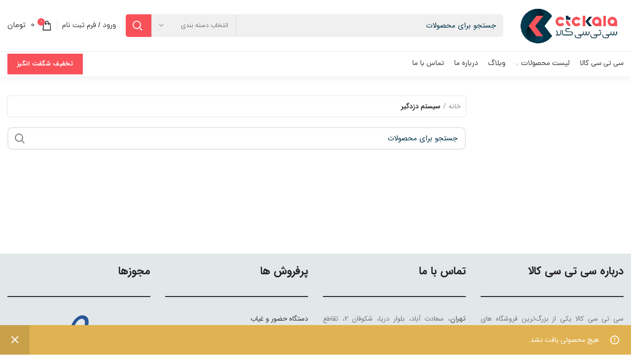

--- FILE ---
content_type: text/html; charset=UTF-8
request_url: https://www.ctckala.com/product-category/security-alarm-device/
body_size: 27389
content:
<!DOCTYPE html>
<html dir="rtl" lang="fa-IR">
<head><meta charset="UTF-8"><script>if(navigator.userAgent.match(/MSIE|Internet Explorer/i)||navigator.userAgent.match(/Trident\/7\..*?rv:11/i)){var href=document.location.href;if(!href.match(/[?&]nowprocket/)){if(href.indexOf("?")==-1){if(href.indexOf("#")==-1){document.location.href=href+"?nowprocket=1"}else{document.location.href=href.replace("#","?nowprocket=1#")}}else{if(href.indexOf("#")==-1){document.location.href=href+"&nowprocket=1"}else{document.location.href=href.replace("#","&nowprocket=1#")}}}}</script><script>class RocketLazyLoadScripts{constructor(e){this.triggerEvents=e,this.eventOptions={passive:!0},this.userEventListener=this.triggerListener.bind(this),this.delayedScripts={normal:[],async:[],defer:[]},this.allJQueries=[]}_addUserInteractionListener(e){this.triggerEvents.forEach((t=>window.addEventListener(t,e.userEventListener,e.eventOptions)))}_removeUserInteractionListener(e){this.triggerEvents.forEach((t=>window.removeEventListener(t,e.userEventListener,e.eventOptions)))}triggerListener(){this._removeUserInteractionListener(this),"loading"===document.readyState?document.addEventListener("DOMContentLoaded",this._loadEverythingNow.bind(this)):this._loadEverythingNow()}async _loadEverythingNow(){this._delayEventListeners(),this._delayJQueryReady(this),this._handleDocumentWrite(),this._registerAllDelayedScripts(),this._preloadAllScripts(),await this._loadScriptsFromList(this.delayedScripts.normal),await this._loadScriptsFromList(this.delayedScripts.defer),await this._loadScriptsFromList(this.delayedScripts.async),await this._triggerDOMContentLoaded(),await this._triggerWindowLoad(),window.dispatchEvent(new Event("rocket-allScriptsLoaded"))}_registerAllDelayedScripts(){document.querySelectorAll("script[type=rocketlazyloadscript]").forEach((e=>{e.hasAttribute("src")?e.hasAttribute("async")&&!1!==e.async?this.delayedScripts.async.push(e):e.hasAttribute("defer")&&!1!==e.defer||"module"===e.getAttribute("data-rocket-type")?this.delayedScripts.defer.push(e):this.delayedScripts.normal.push(e):this.delayedScripts.normal.push(e)}))}async _transformScript(e){return await this._requestAnimFrame(),new Promise((t=>{const n=document.createElement("script");let r;[...e.attributes].forEach((e=>{let t=e.nodeName;"type"!==t&&("data-rocket-type"===t&&(t="type",r=e.nodeValue),n.setAttribute(t,e.nodeValue))})),e.hasAttribute("src")?(n.addEventListener("load",t),n.addEventListener("error",t)):(n.text=e.text,t()),e.parentNode.replaceChild(n,e)}))}async _loadScriptsFromList(e){const t=e.shift();return t?(await this._transformScript(t),this._loadScriptsFromList(e)):Promise.resolve()}_preloadAllScripts(){var e=document.createDocumentFragment();[...this.delayedScripts.normal,...this.delayedScripts.defer,...this.delayedScripts.async].forEach((t=>{const n=t.getAttribute("src");if(n){const t=document.createElement("link");t.href=n,t.rel="preload",t.as="script",e.appendChild(t)}})),document.head.appendChild(e)}_delayEventListeners(){let e={};function t(t,n){!function(t){function n(n){return e[t].eventsToRewrite.indexOf(n)>=0?"rocket-"+n:n}e[t]||(e[t]={originalFunctions:{add:t.addEventListener,remove:t.removeEventListener},eventsToRewrite:[]},t.addEventListener=function(){arguments[0]=n(arguments[0]),e[t].originalFunctions.add.apply(t,arguments)},t.removeEventListener=function(){arguments[0]=n(arguments[0]),e[t].originalFunctions.remove.apply(t,arguments)})}(t),e[t].eventsToRewrite.push(n)}function n(e,t){let n=e[t];Object.defineProperty(e,t,{get:()=>n||function(){},set(r){e["rocket"+t]=n=r}})}t(document,"DOMContentLoaded"),t(window,"DOMContentLoaded"),t(window,"load"),t(window,"pageshow"),t(document,"readystatechange"),n(document,"onreadystatechange"),n(window,"onload"),n(window,"onpageshow")}_delayJQueryReady(e){let t=window.jQuery;Object.defineProperty(window,"jQuery",{get:()=>t,set(n){if(n&&n.fn&&!e.allJQueries.includes(n)){n.fn.ready=n.fn.init.prototype.ready=function(t){e.domReadyFired?t.bind(document)(n):document.addEventListener("rocket-DOMContentLoaded",(()=>t.bind(document)(n)))};const t=n.fn.on;n.fn.on=n.fn.init.prototype.on=function(){if(this[0]===window){function e(e){return e.split(" ").map((e=>"load"===e||0===e.indexOf("load.")?"rocket-jquery-load":e)).join(" ")}"string"==typeof arguments[0]||arguments[0]instanceof String?arguments[0]=e(arguments[0]):"object"==typeof arguments[0]&&Object.keys(arguments[0]).forEach((t=>{delete Object.assign(arguments[0],{[e(t)]:arguments[0][t]})[t]}))}return t.apply(this,arguments),this},e.allJQueries.push(n)}t=n}})}async _triggerDOMContentLoaded(){this.domReadyFired=!0,await this._requestAnimFrame(),document.dispatchEvent(new Event("rocket-DOMContentLoaded")),await this._requestAnimFrame(),window.dispatchEvent(new Event("rocket-DOMContentLoaded")),await this._requestAnimFrame(),document.dispatchEvent(new Event("rocket-readystatechange")),await this._requestAnimFrame(),document.rocketonreadystatechange&&document.rocketonreadystatechange()}async _triggerWindowLoad(){await this._requestAnimFrame(),window.dispatchEvent(new Event("rocket-load")),await this._requestAnimFrame(),window.rocketonload&&window.rocketonload(),await this._requestAnimFrame(),this.allJQueries.forEach((e=>e(window).trigger("rocket-jquery-load"))),window.dispatchEvent(new Event("rocket-pageshow")),await this._requestAnimFrame(),window.rocketonpageshow&&window.rocketonpageshow()}_handleDocumentWrite(){const e=new Map;document.write=document.writeln=function(t){const n=document.currentScript,r=document.createRange(),i=n.parentElement;let o=e.get(n);void 0===o&&(o=n.nextSibling,e.set(n,o));const a=document.createDocumentFragment();r.setStart(a,0),a.appendChild(r.createContextualFragment(t)),i.insertBefore(a,o)}}async _requestAnimFrame(){return new Promise((e=>requestAnimationFrame(e)))}static run(){const e=new RocketLazyLoadScripts(["keydown","mousemove","touchmove","touchstart","touchend","wheel"]);e._addUserInteractionListener(e)}}RocketLazyLoadScripts.run();</script>
	
	<link rel="profile" href="http://gmpg.org/xfn/11">
	<link rel="pingback" href="https://www.ctckala.com/xmlrpc.php">

			<script type="rocketlazyloadscript">window.MSInputMethodContext && document.documentMode && document.write('<script src="https://www.ctckala.com/wp-content/themes/woodmart/js/libs/ie11CustomProperties.min.js"><\/script>');</script>
		<meta name='robots' content='index, follow, max-image-preview:large, max-snippet:-1, max-video-preview:-1' />

	<!-- This site is optimized with the Yoast SEO Premium plugin v23.6 (Yoast SEO v23.7) - https://yoast.com/wordpress/plugins/seo/ -->
	<title>بایگانی‌های سیستم دزدگیر - سی‌تی‌سی کالا</title><link rel="stylesheet" href="https://www.ctckala.com/wp-content/cache/min/1/08471c2cb29658db2a582e076719890f.css" media="all" data-minify="1" />
	<link rel="canonical" href="https://www.ctckala.com/product-category/security-alarm-device/" />
	<meta property="og:locale" content="fa_IR" />
	<meta property="og:type" content="article" />
	<meta property="og:title" content="بایگانی‌های سیستم دزدگیر" />
	<meta property="og:url" content="https://www.ctckala.com/product-category/security-alarm-device/" />
	<meta property="og:site_name" content="سی‌تی‌سی کالا" />
	<meta name="twitter:card" content="summary_large_image" />
	<script type="application/ld+json" class="yoast-schema-graph">{"@context":"https://schema.org","@graph":[{"@type":"CollectionPage","@id":"https://www.ctckala.com/product-category/security-alarm-device/","url":"https://www.ctckala.com/product-category/security-alarm-device/","name":"بایگانی‌های سیستم دزدگیر - سی‌تی‌سی کالا","isPartOf":{"@id":"https://www.ctckala.com/#website"},"breadcrumb":{"@id":"https://www.ctckala.com/product-category/security-alarm-device/#breadcrumb"},"inLanguage":"fa-IR"},{"@type":"BreadcrumbList","@id":"https://www.ctckala.com/product-category/security-alarm-device/#breadcrumb","itemListElement":[{"@type":"ListItem","position":1,"name":"خانه","item":"https://www.ctckala.com/"},{"@type":"ListItem","position":2,"name":"سیستم دزدگیر"}]},{"@type":"WebSite","@id":"https://www.ctckala.com/#website","url":"https://www.ctckala.com/","name":"سی‌تی‌سی کالا","description":"فروشگاه آنلاین دوربین های مداربسته و لوازم الکترونیکی خاص","publisher":{"@id":"https://www.ctckala.com/#organization"},"potentialAction":[{"@type":"SearchAction","target":{"@type":"EntryPoint","urlTemplate":"https://www.ctckala.com/?s={search_term_string}"},"query-input":{"@type":"PropertyValueSpecification","valueRequired":true,"valueName":"search_term_string"}}],"inLanguage":"fa-IR"},{"@type":"Organization","@id":"https://www.ctckala.com/#organization","name":"سی‌تی‌سی کالا","url":"https://www.ctckala.com/","logo":{"@type":"ImageObject","inLanguage":"fa-IR","@id":"https://www.ctckala.com/#/schema/logo/image/","url":"https://www.ctckala.com/wp-content/uploads/2023/10/ctckala-logo-H-01-1-1.webp","contentUrl":"https://www.ctckala.com/wp-content/uploads/2023/10/ctckala-logo-H-01-1-1.webp","width":710,"height":298,"caption":"سی‌تی‌سی کالا"},"image":{"@id":"https://www.ctckala.com/#/schema/logo/image/"}}]}</script>
	<!-- / Yoast SEO Premium plugin. -->



<link rel="alternate" type="application/rss+xml" title="سی‌تی‌سی کالا &raquo; خوراک" href="https://www.ctckala.com/feed/" />
<link rel="alternate" type="application/rss+xml" title="سی‌تی‌سی کالا &raquo; خوراک دیدگاه‌ها" href="https://www.ctckala.com/comments/feed/" />
<link rel="alternate" type="application/rss+xml" title="خوراک سی‌تی‌سی کالا &raquo; سیستم دزدگیر دسته بندی" href="https://www.ctckala.com/product-category/security-alarm-device/feed/" />
<style id='wp-img-auto-sizes-contain-inline-css' type='text/css'>
img:is([sizes=auto i],[sizes^="auto," i]){contain-intrinsic-size:3000px 1500px}
/*# sourceURL=wp-img-auto-sizes-contain-inline-css */
</style>



<style id='woocommerce-inline-inline-css' type='text/css'>
.woocommerce form .form-row .required { visibility: visible; }
/*# sourceURL=woocommerce-inline-inline-css */
</style>










































<script type="rocketlazyloadscript" data-rocket-type="text/javascript" src="https://www.ctckala.com/wp-includes/js/jquery/jquery.min.js?ver=3.7.1" id="jquery-core-js"></script>
<script type="rocketlazyloadscript" data-rocket-type="text/javascript" src="https://www.ctckala.com/wp-includes/js/jquery/jquery-migrate.min.js?ver=3.4.1" id="jquery-migrate-js"></script>
<script type="rocketlazyloadscript" data-rocket-type="text/javascript" src="https://www.ctckala.com/wp-content/plugins/woocommerce/assets/js/jquery-blockui/jquery.blockUI.min.js?ver=2.7.0-wc.9.4.4" id="jquery-blockui-js" data-wp-strategy="defer"></script>
<script type="text/javascript" id="wc-add-to-cart-js-extra">
/* <![CDATA[ */
var wc_add_to_cart_params = {"ajax_url":"/wp-admin/admin-ajax.php","wc_ajax_url":"/?wc-ajax=%%endpoint%%","i18n_view_cart":"\u0645\u0634\u0627\u0647\u062f\u0647 \u0633\u0628\u062f \u062e\u0631\u06cc\u062f","cart_url":"https://www.ctckala.com/cart/","is_cart":"","cart_redirect_after_add":"no"};
//# sourceURL=wc-add-to-cart-js-extra
/* ]]> */
</script>
<script type="rocketlazyloadscript" data-rocket-type="text/javascript" src="https://www.ctckala.com/wp-content/plugins/woocommerce/assets/js/frontend/add-to-cart.min.js?ver=9.4.4" id="wc-add-to-cart-js" data-wp-strategy="defer"></script>
<script type="rocketlazyloadscript" data-rocket-type="text/javascript" src="https://www.ctckala.com/wp-content/plugins/woocommerce/assets/js/js-cookie/js.cookie.min.js?ver=2.1.4-wc.9.4.4" id="js-cookie-js" defer="defer" data-wp-strategy="defer"></script>
<script type="text/javascript" id="woocommerce-js-extra">
/* <![CDATA[ */
var woocommerce_params = {"ajax_url":"/wp-admin/admin-ajax.php","wc_ajax_url":"/?wc-ajax=%%endpoint%%"};
//# sourceURL=woocommerce-js-extra
/* ]]> */
</script>
<script type="rocketlazyloadscript" data-rocket-type="text/javascript" src="https://www.ctckala.com/wp-content/plugins/woocommerce/assets/js/frontend/woocommerce.min.js?ver=9.4.4" id="woocommerce-js" defer="defer" data-wp-strategy="defer"></script>
<script type="rocketlazyloadscript" data-minify="1" data-rocket-type="text/javascript" src="https://www.ctckala.com/wp-content/cache/min/1/wp-content/plugins/js_composer/assets/js/vendors/woocommerce-add-to-cart.js?ver=1764049107" id="vc_woocommerce-add-to-cart-js-js"></script>
<script type="rocketlazyloadscript" data-rocket-type="text/javascript" src="https://www.ctckala.com/wp-content/themes/woodmart/js/flipclocka.min.js?ver=6.9" id="jquery-flipclocka-slider-js"></script>
<script type="rocketlazyloadscript" data-minify="1" data-rocket-type="text/javascript" src="https://www.ctckala.com/wp-content/cache/min/1/wp-content/themes/woodmart/js/jquery.countdown.js?ver=1764049108" id="jquery-slider-countdoun-js"></script>
<script type="rocketlazyloadscript" data-rocket-type="text/javascript" src="https://www.ctckala.com/wp-content/themes/woodmart/js/libs/device.min.js?ver=6.2.4.2" id="wd-device-library-js"></script>
<link rel="https://api.w.org/" href="https://www.ctckala.com/wp-json/" /><link rel="alternate" title="JSON" type="application/json" href="https://www.ctckala.com/wp-json/wp/v2/product_cat/316" /><link rel="EditURI" type="application/rsd+xml" title="RSD" href="https://www.ctckala.com/xmlrpc.php?rsd" />
<meta name="generator" content="WordPress 6.9" />
<meta name="generator" content="WooCommerce 9.4.4" />
					<meta name="viewport" content="width=device-width, initial-scale=1.0, maximum-scale=1.0, user-scalable=no">
										<noscript><style>.woocommerce-product-gallery{ opacity: 1 !important; }</style></noscript>
	<meta name="generator" content="Powered by WPBakery Page Builder - drag and drop page builder for WordPress."/>
<meta name="generator" content="Powered by Slider Revolution 6.5.18 - responsive, Mobile-Friendly Slider Plugin for WordPress with comfortable drag and drop interface." />
<style class='wp-fonts-local' type='text/css'>
@font-face{font-family:Inter;font-style:normal;font-weight:300 900;font-display:fallback;src:url('https://www.ctckala.com/wp-content/plugins/woocommerce/assets/fonts/Inter-VariableFont_slnt,wght.woff2') format('woff2');font-stretch:normal;}
@font-face{font-family:Cardo;font-style:normal;font-weight:400;font-display:fallback;src:url('https://www.ctckala.com/wp-content/plugins/woocommerce/assets/fonts/cardo_normal_400.woff2') format('woff2');}
</style>
<link rel="icon" href="https://www.ctckala.com/wp-content/uploads/2023/01/cropped-ctckala-logo-mark-32x32.png" sizes="32x32" />
<link rel="icon" href="https://www.ctckala.com/wp-content/uploads/2023/01/cropped-ctckala-logo-mark-192x192.png" sizes="192x192" />
<link rel="apple-touch-icon" href="https://www.ctckala.com/wp-content/uploads/2023/01/cropped-ctckala-logo-mark-180x180.png" />
<meta name="msapplication-TileImage" content="https://www.ctckala.com/wp-content/uploads/2023/01/cropped-ctckala-logo-mark-270x270.png" />
<script type="rocketlazyloadscript">function setREVStartSize(e){
			//window.requestAnimationFrame(function() {
				window.RSIW = window.RSIW===undefined ? window.innerWidth : window.RSIW;
				window.RSIH = window.RSIH===undefined ? window.innerHeight : window.RSIH;
				try {
					var pw = document.getElementById(e.c).parentNode.offsetWidth,
						newh;
					pw = pw===0 || isNaN(pw) ? window.RSIW : pw;
					e.tabw = e.tabw===undefined ? 0 : parseInt(e.tabw);
					e.thumbw = e.thumbw===undefined ? 0 : parseInt(e.thumbw);
					e.tabh = e.tabh===undefined ? 0 : parseInt(e.tabh);
					e.thumbh = e.thumbh===undefined ? 0 : parseInt(e.thumbh);
					e.tabhide = e.tabhide===undefined ? 0 : parseInt(e.tabhide);
					e.thumbhide = e.thumbhide===undefined ? 0 : parseInt(e.thumbhide);
					e.mh = e.mh===undefined || e.mh=="" || e.mh==="auto" ? 0 : parseInt(e.mh,0);
					if(e.layout==="fullscreen" || e.l==="fullscreen")
						newh = Math.max(e.mh,window.RSIH);
					else{
						e.gw = Array.isArray(e.gw) ? e.gw : [e.gw];
						for (var i in e.rl) if (e.gw[i]===undefined || e.gw[i]===0) e.gw[i] = e.gw[i-1];
						e.gh = e.el===undefined || e.el==="" || (Array.isArray(e.el) && e.el.length==0)? e.gh : e.el;
						e.gh = Array.isArray(e.gh) ? e.gh : [e.gh];
						for (var i in e.rl) if (e.gh[i]===undefined || e.gh[i]===0) e.gh[i] = e.gh[i-1];
											
						var nl = new Array(e.rl.length),
							ix = 0,
							sl;
						e.tabw = e.tabhide>=pw ? 0 : e.tabw;
						e.thumbw = e.thumbhide>=pw ? 0 : e.thumbw;
						e.tabh = e.tabhide>=pw ? 0 : e.tabh;
						e.thumbh = e.thumbhide>=pw ? 0 : e.thumbh;
						for (var i in e.rl) nl[i] = e.rl[i]<window.RSIW ? 0 : e.rl[i];
						sl = nl[0];
						for (var i in nl) if (sl>nl[i] && nl[i]>0) { sl = nl[i]; ix=i;}
						var m = pw>(e.gw[ix]+e.tabw+e.thumbw) ? 1 : (pw-(e.tabw+e.thumbw)) / (e.gw[ix]);
						newh =  (e.gh[ix] * m) + (e.tabh + e.thumbh);
					}
					var el = document.getElementById(e.c);
					if (el!==null && el) el.style.height = newh+"px";
					el = document.getElementById(e.c+"_wrapper");
					if (el!==null && el) {
						el.style.height = newh+"px";
						el.style.display = "block";
					}
				} catch(e){
					console.log("Failure at Presize of Slider:" + e)
				}
			//});
		  };</script>
<style>
		
		</style><noscript><style> .wpb_animate_when_almost_visible { opacity: 1; }</style></noscript><noscript><style id="rocket-lazyload-nojs-css">.rll-youtube-player, [data-lazy-src]{display:none !important;}</style></noscript>
<style id='global-styles-inline-css' type='text/css'>
:root{--wp--preset--aspect-ratio--square: 1;--wp--preset--aspect-ratio--4-3: 4/3;--wp--preset--aspect-ratio--3-4: 3/4;--wp--preset--aspect-ratio--3-2: 3/2;--wp--preset--aspect-ratio--2-3: 2/3;--wp--preset--aspect-ratio--16-9: 16/9;--wp--preset--aspect-ratio--9-16: 9/16;--wp--preset--color--black: #000000;--wp--preset--color--cyan-bluish-gray: #abb8c3;--wp--preset--color--white: #ffffff;--wp--preset--color--pale-pink: #f78da7;--wp--preset--color--vivid-red: #cf2e2e;--wp--preset--color--luminous-vivid-orange: #ff6900;--wp--preset--color--luminous-vivid-amber: #fcb900;--wp--preset--color--light-green-cyan: #7bdcb5;--wp--preset--color--vivid-green-cyan: #00d084;--wp--preset--color--pale-cyan-blue: #8ed1fc;--wp--preset--color--vivid-cyan-blue: #0693e3;--wp--preset--color--vivid-purple: #9b51e0;--wp--preset--gradient--vivid-cyan-blue-to-vivid-purple: linear-gradient(135deg,rgb(6,147,227) 0%,rgb(155,81,224) 100%);--wp--preset--gradient--light-green-cyan-to-vivid-green-cyan: linear-gradient(135deg,rgb(122,220,180) 0%,rgb(0,208,130) 100%);--wp--preset--gradient--luminous-vivid-amber-to-luminous-vivid-orange: linear-gradient(135deg,rgb(252,185,0) 0%,rgb(255,105,0) 100%);--wp--preset--gradient--luminous-vivid-orange-to-vivid-red: linear-gradient(135deg,rgb(255,105,0) 0%,rgb(207,46,46) 100%);--wp--preset--gradient--very-light-gray-to-cyan-bluish-gray: linear-gradient(135deg,rgb(238,238,238) 0%,rgb(169,184,195) 100%);--wp--preset--gradient--cool-to-warm-spectrum: linear-gradient(135deg,rgb(74,234,220) 0%,rgb(151,120,209) 20%,rgb(207,42,186) 40%,rgb(238,44,130) 60%,rgb(251,105,98) 80%,rgb(254,248,76) 100%);--wp--preset--gradient--blush-light-purple: linear-gradient(135deg,rgb(255,206,236) 0%,rgb(152,150,240) 100%);--wp--preset--gradient--blush-bordeaux: linear-gradient(135deg,rgb(254,205,165) 0%,rgb(254,45,45) 50%,rgb(107,0,62) 100%);--wp--preset--gradient--luminous-dusk: linear-gradient(135deg,rgb(255,203,112) 0%,rgb(199,81,192) 50%,rgb(65,88,208) 100%);--wp--preset--gradient--pale-ocean: linear-gradient(135deg,rgb(255,245,203) 0%,rgb(182,227,212) 50%,rgb(51,167,181) 100%);--wp--preset--gradient--electric-grass: linear-gradient(135deg,rgb(202,248,128) 0%,rgb(113,206,126) 100%);--wp--preset--gradient--midnight: linear-gradient(135deg,rgb(2,3,129) 0%,rgb(40,116,252) 100%);--wp--preset--font-size--small: 13px;--wp--preset--font-size--medium: 20px;--wp--preset--font-size--large: 36px;--wp--preset--font-size--x-large: 42px;--wp--preset--font-family--inter: "Inter", sans-serif;--wp--preset--font-family--cardo: Cardo;--wp--preset--spacing--20: 0.44rem;--wp--preset--spacing--30: 0.67rem;--wp--preset--spacing--40: 1rem;--wp--preset--spacing--50: 1.5rem;--wp--preset--spacing--60: 2.25rem;--wp--preset--spacing--70: 3.38rem;--wp--preset--spacing--80: 5.06rem;--wp--preset--shadow--natural: 6px 6px 9px rgba(0, 0, 0, 0.2);--wp--preset--shadow--deep: 12px 12px 50px rgba(0, 0, 0, 0.4);--wp--preset--shadow--sharp: 6px 6px 0px rgba(0, 0, 0, 0.2);--wp--preset--shadow--outlined: 6px 6px 0px -3px rgb(255, 255, 255), 6px 6px rgb(0, 0, 0);--wp--preset--shadow--crisp: 6px 6px 0px rgb(0, 0, 0);}:where(.is-layout-flex){gap: 0.5em;}:where(.is-layout-grid){gap: 0.5em;}body .is-layout-flex{display: flex;}.is-layout-flex{flex-wrap: wrap;align-items: center;}.is-layout-flex > :is(*, div){margin: 0;}body .is-layout-grid{display: grid;}.is-layout-grid > :is(*, div){margin: 0;}:where(.wp-block-columns.is-layout-flex){gap: 2em;}:where(.wp-block-columns.is-layout-grid){gap: 2em;}:where(.wp-block-post-template.is-layout-flex){gap: 1.25em;}:where(.wp-block-post-template.is-layout-grid){gap: 1.25em;}.has-black-color{color: var(--wp--preset--color--black) !important;}.has-cyan-bluish-gray-color{color: var(--wp--preset--color--cyan-bluish-gray) !important;}.has-white-color{color: var(--wp--preset--color--white) !important;}.has-pale-pink-color{color: var(--wp--preset--color--pale-pink) !important;}.has-vivid-red-color{color: var(--wp--preset--color--vivid-red) !important;}.has-luminous-vivid-orange-color{color: var(--wp--preset--color--luminous-vivid-orange) !important;}.has-luminous-vivid-amber-color{color: var(--wp--preset--color--luminous-vivid-amber) !important;}.has-light-green-cyan-color{color: var(--wp--preset--color--light-green-cyan) !important;}.has-vivid-green-cyan-color{color: var(--wp--preset--color--vivid-green-cyan) !important;}.has-pale-cyan-blue-color{color: var(--wp--preset--color--pale-cyan-blue) !important;}.has-vivid-cyan-blue-color{color: var(--wp--preset--color--vivid-cyan-blue) !important;}.has-vivid-purple-color{color: var(--wp--preset--color--vivid-purple) !important;}.has-black-background-color{background-color: var(--wp--preset--color--black) !important;}.has-cyan-bluish-gray-background-color{background-color: var(--wp--preset--color--cyan-bluish-gray) !important;}.has-white-background-color{background-color: var(--wp--preset--color--white) !important;}.has-pale-pink-background-color{background-color: var(--wp--preset--color--pale-pink) !important;}.has-vivid-red-background-color{background-color: var(--wp--preset--color--vivid-red) !important;}.has-luminous-vivid-orange-background-color{background-color: var(--wp--preset--color--luminous-vivid-orange) !important;}.has-luminous-vivid-amber-background-color{background-color: var(--wp--preset--color--luminous-vivid-amber) !important;}.has-light-green-cyan-background-color{background-color: var(--wp--preset--color--light-green-cyan) !important;}.has-vivid-green-cyan-background-color{background-color: var(--wp--preset--color--vivid-green-cyan) !important;}.has-pale-cyan-blue-background-color{background-color: var(--wp--preset--color--pale-cyan-blue) !important;}.has-vivid-cyan-blue-background-color{background-color: var(--wp--preset--color--vivid-cyan-blue) !important;}.has-vivid-purple-background-color{background-color: var(--wp--preset--color--vivid-purple) !important;}.has-black-border-color{border-color: var(--wp--preset--color--black) !important;}.has-cyan-bluish-gray-border-color{border-color: var(--wp--preset--color--cyan-bluish-gray) !important;}.has-white-border-color{border-color: var(--wp--preset--color--white) !important;}.has-pale-pink-border-color{border-color: var(--wp--preset--color--pale-pink) !important;}.has-vivid-red-border-color{border-color: var(--wp--preset--color--vivid-red) !important;}.has-luminous-vivid-orange-border-color{border-color: var(--wp--preset--color--luminous-vivid-orange) !important;}.has-luminous-vivid-amber-border-color{border-color: var(--wp--preset--color--luminous-vivid-amber) !important;}.has-light-green-cyan-border-color{border-color: var(--wp--preset--color--light-green-cyan) !important;}.has-vivid-green-cyan-border-color{border-color: var(--wp--preset--color--vivid-green-cyan) !important;}.has-pale-cyan-blue-border-color{border-color: var(--wp--preset--color--pale-cyan-blue) !important;}.has-vivid-cyan-blue-border-color{border-color: var(--wp--preset--color--vivid-cyan-blue) !important;}.has-vivid-purple-border-color{border-color: var(--wp--preset--color--vivid-purple) !important;}.has-vivid-cyan-blue-to-vivid-purple-gradient-background{background: var(--wp--preset--gradient--vivid-cyan-blue-to-vivid-purple) !important;}.has-light-green-cyan-to-vivid-green-cyan-gradient-background{background: var(--wp--preset--gradient--light-green-cyan-to-vivid-green-cyan) !important;}.has-luminous-vivid-amber-to-luminous-vivid-orange-gradient-background{background: var(--wp--preset--gradient--luminous-vivid-amber-to-luminous-vivid-orange) !important;}.has-luminous-vivid-orange-to-vivid-red-gradient-background{background: var(--wp--preset--gradient--luminous-vivid-orange-to-vivid-red) !important;}.has-very-light-gray-to-cyan-bluish-gray-gradient-background{background: var(--wp--preset--gradient--very-light-gray-to-cyan-bluish-gray) !important;}.has-cool-to-warm-spectrum-gradient-background{background: var(--wp--preset--gradient--cool-to-warm-spectrum) !important;}.has-blush-light-purple-gradient-background{background: var(--wp--preset--gradient--blush-light-purple) !important;}.has-blush-bordeaux-gradient-background{background: var(--wp--preset--gradient--blush-bordeaux) !important;}.has-luminous-dusk-gradient-background{background: var(--wp--preset--gradient--luminous-dusk) !important;}.has-pale-ocean-gradient-background{background: var(--wp--preset--gradient--pale-ocean) !important;}.has-electric-grass-gradient-background{background: var(--wp--preset--gradient--electric-grass) !important;}.has-midnight-gradient-background{background: var(--wp--preset--gradient--midnight) !important;}.has-small-font-size{font-size: var(--wp--preset--font-size--small) !important;}.has-medium-font-size{font-size: var(--wp--preset--font-size--medium) !important;}.has-large-font-size{font-size: var(--wp--preset--font-size--large) !important;}.has-x-large-font-size{font-size: var(--wp--preset--font-size--x-large) !important;}
/*# sourceURL=global-styles-inline-css */
</style>

<style id='rs-plugin-settings-inline-css' type='text/css'>
#rs-demo-id {}
/*# sourceURL=rs-plugin-settings-inline-css */
</style>
</head>

<body class="rtl archive tax-product_cat term-security-alarm-device term-316 wp-theme-woodmart theme-woodmart woocommerce woocommerce-page woocommerce-no-js wrapper-wide  form-style-rounded  form-border-width-2 categories-accordion-on woodmart-archive-shop woodmart-ajax-shop-on offcanvas-sidebar-mobile offcanvas-sidebar-tablet notifications-sticky sticky-toolbar-on wpb-js-composer js-comp-ver-6.7.0 vc_responsive">
			<script type="rocketlazyloadscript" data-rocket-type="text/javascript" id="wd-flicker-fix">// Flicker fix.</script>	
	
	<div class="website-wrapper">
									<header class="whb-header whb-sticky-shadow whb-scroll-stick whb-sticky-real">
			<div class="whb-main-header">
	
<div class="whb-row whb-top-bar whb-not-sticky-row whb-with-bg whb-without-border whb-color-dark whb-flex-flex-middle whb-hidden-desktop whb-hidden-mobile">
	<div class="container">
		<div class="whb-flex-row whb-top-bar-inner">
			<div class="whb-column whb-col-left whb-visible-lg whb-empty-column">
	</div>
<div class="whb-column whb-col-center whb-visible-lg">
	
<div class="wd-header-text set-cont-mb-s reset-last-child  whb-text-element"><p style="text-align: center; font-size: 16px;"><span style="color: #ffffff;">سفارشات خود را برای  <span style="color: #003300;">بالا 100 هزار تومان</span> را با پیک رایگان تجربه کنید</span></p></div>
</div>
<div class="whb-column whb-col-right whb-visible-lg whb-empty-column">
	</div>
<div class="whb-column whb-col-mobile whb-hidden-lg">
	
			<div class="wd-social-icons woodmart-social-icons text-left icons-design-default icons-size-small color-scheme-light social-share social-form-circle">
									<a rel="noopener noreferrer nofollow" href="https://www.facebook.com/sharer/sharer.php?u=https://www.ctckala.com/product-category/security-alarm-device/" target="_blank" class=" wd-social-icon social-facebook" aria-label="آدرس لینک های اجتماعی فیس بوک را وارد کنید.">
						<span class="wd-icon"></span>
											</a>
				
									<a rel="noopener noreferrer nofollow" href="https://twitter.com/share?url=https://www.ctckala.com/product-category/security-alarm-device/" target="_blank" class=" wd-social-icon social-twitter" aria-label="توییتر لینک اجتماعی آدرس را وارد کنید.">
						<span class="wd-icon"></span>
											</a>
				
				
				
				
									<a rel="noopener noreferrer nofollow" href="https://pinterest.com/pin/create/button/?url=https://www.ctckala.com/product-category/security-alarm-device/&media=https://www.ctckala.com/wp-includes/images/media/default.svg&description=" target="_blank" class=" wd-social-icon social-pinterest" aria-label="پیوند اجتماعی Pinterest">
						<span class="wd-icon"></span>
											</a>
				
				
									<a rel="noopener noreferrer nofollow" href="https://www.linkedin.com/shareArticle?mini=true&url=https://www.ctckala.com/product-category/security-alarm-device/" target="_blank" class=" wd-social-icon social-linkedin" aria-label="Linkedin اجتماعی لینک آدرس را وارد کنید.">
						<span class="wd-icon"></span>
											</a>
				
				
				
				
				
				
				
				
				
				
								
								
				
									<a rel="noopener noreferrer nofollow" href="https://telegram.me/share/url?url=https://www.ctckala.com/product-category/security-alarm-device/" target="_blank" class=" wd-social-icon social-tg" aria-label="پیوند اجتماعی تلگرام">
						<span class="wd-icon"></span>
											</a>
								
				
			</div>

		</div>
		</div>
	</div>
</div>

<div class="whb-row whb-general-header whb-not-sticky-row whb-without-bg whb-border-fullwidth whb-color-dark whb-flex-flex-middle">
	<div class="container">
		<div class="whb-flex-row whb-general-header-inner">
			<div class="whb-column whb-col-left whb-visible-lg">
	<div class="site-logo">
	<a href="https://www.ctckala.com/" class="wd-logo wd-main-logo woodmart-logo woodmart-main-logo" rel="home">
		<img src="data:image/svg+xml,%3Csvg%20xmlns='http://www.w3.org/2000/svg'%20viewBox='0%200%200%200'%3E%3C/svg%3E" alt="سی‌تی‌سی کالا" style="max-width: 250px;" data-lazy-src="https://www.ctckala.com/wp-content/uploads/2023/10/ctckala-logo-H-01-1-1.webp" /><noscript><img src="https://www.ctckala.com/wp-content/uploads/2023/10/ctckala-logo-H-01-1-1.webp" alt="سی‌تی‌سی کالا" style="max-width: 250px;" /></noscript>	</a>
	</div>
</div>
<div class="whb-column whb-col-center whb-visible-lg">
				<div class="wd-search-form wd-header-search-form woodmart-search-form">
								<form role="search" method="get" class="searchform  wd-with-cat has-categories-dropdown wd-style-with-bg search-style-with-bg woodmart-ajax-search" action="https://www.ctckala.com/"  data-thumbnail="1" data-price="1" data-post_type="product" data-count="20" data-sku="1" data-symbols_count="3">
					<input type="text" class="s" placeholder="جستجو برای محصولات" value="" name="s" aria-label="جستجو در سایت" title="جستجو برای محصولات" />
					<input type="hidden" name="post_type" value="product">
								<div class="wd-search-cat wd-scroll search-by-category">
				<input type="hidden" name="product_cat" value="0">
				<a href="#" rel="nofollow" data-val="0">
					<span>
						انتخاب دسته بندی					</span>
				</a>
				<div class="wd-dropdown wd-dropdown-search-cat wd-dropdown-menu wd-scroll-content wd-design-default list-wrapper">
					<ul class="wd-sub-menu sub-menu">
						<li style="display:none;"><a href="#" data-val="0">انتخاب دسته بندی</a></li>
							<li class="cat-item cat-item-493"><a class="pf-value" href="https://www.ctckala.com/product-category/access-control-device/" data-val="access-control-device" data-title="اکسس کنترل" >اکسس کنترل</a>
<ul class='children'>
	<li class="cat-item cat-item-518"><a class="pf-value" href="https://www.ctckala.com/product-category/access-control-device/standalone-device/" data-val="standalone-device" data-title="دستگاه مستقل" >دستگاه مستقل</a>
</li>
</ul>
</li>
	<li class="cat-item cat-item-778"><a class="pf-value" href="https://www.ctckala.com/product-category/%d9%be%d8%b1%db%8c%d9%86%d8%aa%d8%b1-%d8%ad%d8%b1%d8%a7%d8%b1%d8%aa%db%8c/" data-val="%d9%be%d8%b1%db%8c%d9%86%d8%aa%d8%b1-%d8%ad%d8%b1%d8%a7%d8%b1%d8%aa%db%8c" data-title="پرینتر حرارتی" >پرینتر حرارتی</a>
</li>
	<li class="cat-item cat-item-617"><a class="pf-value" href="https://www.ctckala.com/product-category/mining/" data-val="mining" data-title="تجهیزات ماینینگ" >تجهیزات ماینینگ</a>
</li>
	<li class="cat-item cat-item-564"><a class="pf-value" href="https://www.ctckala.com/product-category/voip/" data-val="voip" data-title="تلفن تحت شبکه ویپ Voip" >تلفن تحت شبکه ویپ Voip</a>
</li>
	<li class="cat-item cat-item-304"><a class="pf-value" href="https://www.ctckala.com/product-category/attendance-devices/" data-val="attendance-devices" data-title="دستگاه حضور و غیاب" >دستگاه حضور و غیاب</a>
<ul class='children'>
	<li class="cat-item cat-item-741"><a class="pf-value" href="https://www.ctckala.com/product-category/attendance-devices/timmy/" data-val="timmy" data-title="تایمی" >تایمی</a>
</li>
	<li class="cat-item cat-item-306"><a class="pf-value" href="https://www.ctckala.com/product-category/attendance-devices/fingerprint-time-attendance-device/" data-val="fingerprint-time-attendance-device" data-title="دستگاه اثرانگشتی" >دستگاه اثرانگشتی</a>
</li>
	<li class="cat-item cat-item-305"><a class="pf-value" href="https://www.ctckala.com/product-category/attendance-devices/facial-recognition-attendance-device/" data-val="facial-recognition-attendance-device" data-title="دستگاه تشخیص چهره" >دستگاه تشخیص چهره</a>
</li>
	<li class="cat-item cat-item-307"><a class="pf-value" href="https://www.ctckala.com/product-category/attendance-devices/card-attendance-device/" data-val="card-attendance-device" data-title="دستگاه کارتی" >دستگاه کارتی</a>
</li>
	<li class="cat-item cat-item-707"><a class="pf-value" href="https://www.ctckala.com/product-category/attendance-devices/processingworld/" data-val="processingworld" data-title="دنیای پردازش" >دنیای پردازش</a>
</li>
	<li class="cat-item cat-item-654"><a class="pf-value" href="https://www.ctckala.com/product-category/attendance-devices/elmosanat/" data-val="elmosanat" data-title="علم و صنعت" >علم و صنعت</a>
</li>
</ul>
</li>
	<li class="cat-item cat-item-339"><a class="pf-value" href="https://www.ctckala.com/product-category/recorder-device/" data-val="recorder-device" data-title="دستگاه رکوردر" >دستگاه رکوردر</a>
<ul class='children'>
	<li class="cat-item cat-item-359"><a class="pf-value" href="https://www.ctckala.com/product-category/recorder-device/4-channel-recorder/" data-val="4-channel-recorder" data-title="دستگاه 4 کانال" >دستگاه 4 کانال</a>
</li>
	<li class="cat-item cat-item-360"><a class="pf-value" href="https://www.ctckala.com/product-category/recorder-device/8-channel-recorder/" data-val="8-channel-recorder" data-title="دستگاه 8 کانال" >دستگاه 8 کانال</a>
</li>
	<li class="cat-item cat-item-342"><a class="pf-value" href="https://www.ctckala.com/product-category/recorder-device/dvr-recorder/" data-val="dvr-recorder" data-title="دستگاه DVR" >دستگاه DVR</a>
</li>
</ul>
</li>
	<li class="cat-item cat-item-496"><a class="pf-value" href="https://www.ctckala.com/product-category/pos-device/" data-val="pos-device" data-title="دستگاه کارتخوان سیار (POS)" >دستگاه کارتخوان سیار (POS)</a>
</li>
	<li class="cat-item cat-item-368"><a class="pf-value" href="https://www.ctckala.com/product-category/cctv-camera/" data-val="cctv-camera" data-title="دوربین مداربسته" >دوربین مداربسته</a>
<ul class='children'>
	<li class="cat-item cat-item-370"><a class="pf-value" href="https://www.ctckala.com/product-category/cctv-camera/1-3mp-cctv-camera/" data-val="1-3mp-cctv-camera" data-title="دوربین 1.3MP" >دوربین 1.3MP</a>
</li>
	<li class="cat-item cat-item-371"><a class="pf-value" href="https://www.ctckala.com/product-category/cctv-camera/2mp-cctv-camera/" data-val="2mp-cctv-camera" data-title="دوربین 2MP" >دوربین 2MP</a>
</li>
	<li class="cat-item cat-item-372"><a class="pf-value" href="https://www.ctckala.com/product-category/cctv-camera/3mp-cctv-camera/" data-val="3mp-cctv-camera" data-title="دوربین 3MP" >دوربین 3MP</a>
</li>
	<li class="cat-item cat-item-373"><a class="pf-value" href="https://www.ctckala.com/product-category/cctv-camera/4mp-cctv-camera/" data-val="4mp-cctv-camera" data-title="دوربین 4MP" >دوربین 4MP</a>
</li>
	<li class="cat-item cat-item-390"><a class="pf-value" href="https://www.ctckala.com/product-category/cctv-camera/ahd-cctv-camera/" data-val="ahd-cctv-camera" data-title="دوربین AHD" >دوربین AHD</a>
</li>
	<li class="cat-item cat-item-391"><a class="pf-value" href="https://www.ctckala.com/product-category/cctv-camera/hdcvi-cctv-camera/" data-val="hdcvi-cctv-camera" data-title="دوربین HDCVI" >دوربین HDCVI</a>
</li>
	<li class="cat-item cat-item-389"><a class="pf-value" href="https://www.ctckala.com/product-category/cctv-camera/analog-cctv-camera/" data-val="analog-cctv-camera" data-title="دوربین آنالوگ" >دوربین آنالوگ</a>
</li>
	<li class="cat-item cat-item-377"><a class="pf-value" href="https://www.ctckala.com/product-category/cctv-camera/bullet-cctv-camera/" data-val="bullet-cctv-camera" data-title="دوربین بالت (صنعتی)" >دوربین بالت (صنعتی)</a>
</li>
	<li class="cat-item cat-item-388"><a class="pf-value" href="https://www.ctckala.com/product-category/cctv-camera/ip-network-cctv-camera/" data-val="ip-network-cctv-camera" data-title="دوربین تحت شبکه IP" >دوربین تحت شبکه IP</a>
</li>
	<li class="cat-item cat-item-378"><a class="pf-value" href="https://www.ctckala.com/product-category/cctv-camera/dome-cctv-camera/" data-val="dome-cctv-camera" data-title="دوربین دام (گنبدی)" >دوربین دام (گنبدی)</a>
</li>
	<li class="cat-item cat-item-396"><a class="pf-value" href="https://www.ctckala.com/product-category/cctv-camera/dahua-cctv-camera/" data-val="dahua-cctv-camera" data-title="دوربین داهوا" >دوربین داهوا</a>
</li>
</ul>
</li>
	<li class="cat-item cat-item-643"><a class="pf-value" href="https://www.ctckala.com/product-category/computer/" data-val="computer" data-title="کامپیوتر" >کامپیوتر</a>
<ul class='children'>
	<li class="cat-item cat-item-645"><a class="pf-value" href="https://www.ctckala.com/product-category/computer/all-in-one/" data-val="all-in-one" data-title="آل این وان" >آل این وان</a>
</li>
	<li class="cat-item cat-item-644"><a class="pf-value" href="https://www.ctckala.com/product-category/computer/monitor/" data-val="monitor" data-title="مانیتور" >مانیتور</a>
</li>
</ul>
</li>
	<li class="cat-item cat-item-791"><a class="pf-value" href="https://www.ctckala.com/product-category/cash-drawer/" data-val="cash-drawer" data-title="کشو پول" >کشو پول</a>
</li>
	<li class="cat-item cat-item-775"><a class="pf-value" href="https://www.ctckala.com/product-category/gadget/" data-val="gadget" data-title="گجت" >گجت</a>
</li>
	<li class="cat-item cat-item-646"><a class="pf-value" href="https://www.ctckala.com/product-category/mobile-phones/" data-val="mobile-phones" data-title="گوشی" >گوشی</a>
<ul class='children'>
	<li class="cat-item cat-item-647"><a class="pf-value" href="https://www.ctckala.com/product-category/mobile-phones/samsung-mobile-phones/" data-val="samsung-mobile-phones" data-title="سامسونگ" >سامسونگ</a>
</li>
	<li class="cat-item cat-item-648"><a class="pf-value" href="https://www.ctckala.com/product-category/mobile-phones/xiaomi-mobile-phones/" data-val="xiaomi-mobile-phones" data-title="شیائومی" >شیائومی</a>
</li>
</ul>
</li>
	<li class="cat-item cat-item-625"><a class="pf-value" href="https://www.ctckala.com/product-category/laptop/" data-val="laptop" data-title="لپ تاپ" >لپ تاپ</a>
<ul class='children'>
	<li class="cat-item cat-item-626"><a class="pf-value" href="https://www.ctckala.com/product-category/laptop/acer/" data-val="acer" data-title="ایسر" >ایسر</a>
</li>
	<li class="cat-item cat-item-627"><a class="pf-value" href="https://www.ctckala.com/product-category/laptop/asus/" data-val="asus" data-title="ایسوس" >ایسوس</a>
</li>
	<li class="cat-item cat-item-628"><a class="pf-value" href="https://www.ctckala.com/product-category/laptop/lenovo/" data-val="lenovo" data-title="لنوو" >لنوو</a>
</li>
</ul>
</li>
	<li class="cat-item cat-item-406"><a class="pf-value" href="https://www.ctckala.com/product-category/accessories/" data-val="accessories" data-title="لوازم جانبی" >لوازم جانبی</a>
<ul class='children'>
	<li class="cat-item cat-item-639"><a class="pf-value" href="https://www.ctckala.com/product-category/accessories/bluetooth-speaker/" data-val="bluetooth-speaker" data-title="اسپیکر بلوتوثی" >اسپیکر بلوتوثی</a>
</li>
	<li class="cat-item cat-item-642"><a class="pf-value" href="https://www.ctckala.com/product-category/accessories/power-bank/" data-val="power-bank" data-title="پاوربانک" >پاوربانک</a>
</li>
	<li class="cat-item cat-item-641"><a class="pf-value" href="https://www.ctckala.com/product-category/accessories/wall-charger/" data-val="wall-charger" data-title="شارژر دیواری" >شارژر دیواری</a>
</li>
	<li class="cat-item cat-item-638"><a class="pf-value" href="https://www.ctckala.com/product-category/accessories/charge-cable/" data-val="charge-cable" data-title="کابل شارژ" >کابل شارژ</a>
</li>
	<li class="cat-item cat-item-640"><a class="pf-value" href="https://www.ctckala.com/product-category/accessories/headphones-handsfree/" data-val="headphones-handsfree" data-title="هدفون و هندزفری" >هدفون و هندزفری</a>
</li>
</ul>
</li>
	<li class="cat-item cat-item-336"><a class="pf-value" href="https://www.ctckala.com/product-category/office-machine/" data-val="office-machine" data-title="ماشین اداری" >ماشین اداری</a>
<ul class='children'>
	<li class="cat-item cat-item-795"><a class="pf-value" href="https://www.ctckala.com/product-category/office-machine/%d9%be%d8%b1%db%8c%d9%86%d8%aa%d8%b1/" data-val="%d9%be%d8%b1%db%8c%d9%86%d8%aa%d8%b1" data-title="پرینتر" >پرینتر</a>
</li>
	<li class="cat-item cat-item-796"><a class="pf-value" href="https://www.ctckala.com/product-category/office-machine/printer/" data-val="printer" data-title="پرینتر" >پرینتر</a>
</li>
	<li class="cat-item cat-item-634"><a class="pf-value" href="https://www.ctckala.com/product-category/office-machine/office-printer/" data-val="office-printer" data-title="پرینتر اداری" >پرینتر اداری</a>
</li>
	<li class="cat-item cat-item-633"><a class="pf-value" href="https://www.ctckala.com/product-category/office-machine/inkjet-printer/" data-val="inkjet-printer" data-title="پرینتر جوهرافشان" >پرینتر جوهرافشان</a>
</li>
	<li class="cat-item cat-item-779"><a class="pf-value" href="https://www.ctckala.com/product-category/office-machine/receipt-printer/" data-val="receipt-printer" data-title="پرینتر حرارتی" >پرینتر حرارتی</a>
</li>
	<li class="cat-item cat-item-632"><a class="pf-value" href="https://www.ctckala.com/product-category/office-machine/laser-printer/" data-val="laser-printer" data-title="پرینتر لیزری" >پرینتر لیزری</a>
</li>
	<li class="cat-item cat-item-780"><a class="pf-value" href="https://www.ctckala.com/product-category/office-machine/label-printer/" data-val="label-printer" data-title="چاپگر لیبل" >چاپگر لیبل</a>
</li>
	<li class="cat-item cat-item-781"><a class="pf-value" href="https://www.ctckala.com/product-category/office-machine/ribbon/" data-val="ribbon" data-title="ریبون" >ریبون</a>
</li>
	<li class="cat-item cat-item-630"><a class="pf-value" href="https://www.ctckala.com/product-category/office-machine/official-accessory/" data-val="official-accessory" data-title="لوازم مصرفی" >لوازم مصرفی</a>
</li>
</ul>
</li>
	<li class="cat-item cat-item-287"><a class="pf-value" href="https://www.ctckala.com/product-category/office-machin/" data-val="office-machin" data-title="ماشین های اداری" >ماشین های اداری</a>
<ul class='children'>
	<li class="cat-item cat-item-631"><a class="pf-value" href="https://www.ctckala.com/product-category/office-machin/barcode-reader/" data-val="barcode-reader" data-title="بارکدخوان" >بارکدخوان</a>
</li>
</ul>
</li>
	<li class="cat-item cat-item-783"><a class="pf-value" href="https://www.ctckala.com/product-category/%d9%86%d8%b1%d9%85-%d8%a7%d9%81%d8%b2%d8%a7%d8%b1-%d8%ad%d8%b3%d8%a7%d8%a8%d8%af%d8%a7%d8%b1%db%8c-%d9%be%d8%a7%d8%b1%d8%b3%db%8c%d8%a7%d9%86/" data-val="%d9%86%d8%b1%d9%85-%d8%a7%d9%81%d8%b2%d8%a7%d8%b1-%d8%ad%d8%b3%d8%a7%d8%a8%d8%af%d8%a7%d8%b1%db%8c-%d9%be%d8%a7%d8%b1%d8%b3%db%8c%d8%a7%d9%86" data-title="نرم افزار حسابداری پارسیان" >نرم افزار حسابداری پارسیان</a>
</li>
	<li class="cat-item cat-item-797"><a class="pf-value" href="https://www.ctckala.com/product-category/ups/" data-val="ups" data-title="یو پی اس" >یو پی اس</a>
</li>
					</ul>
				</div>
			</div>
								<button type="submit" class="searchsubmit">
						<span>
							جستجو در سایت						</span>
											</button>
				</form>
													<div class="search-results-wrapper">
						<div class="wd-dropdown-results wd-scroll wd-dropdown woodmart-search-results">
							<div class="wd-scroll-content"></div>
						</div>

											</div>
							</div>
		</div>
<div class="whb-column whb-col-right whb-visible-lg">
	<div class="wd-header-my-account wd-tools-element wd-event-hover  wd-account-style-text my-account-with-text woodmart-header-links woodmart-navigation item-event-hover menu-simple-dropdown">
			<a href="https://www.ctckala.com/my-account/" title="حساب کاربری من">
			<span class="wd-tools-icon">
							</span>
			<span class="wd-tools-text">
				ورود / فرم ثبت نام			</span>
		</a>
		
		
					<div class="wd-dropdown wd-dropdown-register menu-item-register sub-menu-dropdown">
						<div class="login-dropdown-inner">
							<span class="login-title"><span>ورود</span><a class="create-account-link" href="https://www.ctckala.com/my-account/?action=register">ایجاد حساب کاربری</a></span>
										<form method="post" class="login woocommerce-form woocommerce-form-login
						" action="https://www.ctckala.com/my-account/" >

				
				
				<p class="woocommerce-FormRow woocommerce-FormRow--wide form-row form-row-wide form-row-username">
					<label for="username">نام کاربری یا آدرس ایمیل&nbsp;<span class="required">*</span></label>
					<input type="text" class="woocommerce-Input woocommerce-Input--text input-text" name="username" id="username" value="" />				</p>
				<p class="woocommerce-FormRow woocommerce-FormRow--wide form-row form-row-wide form-row-password">
					<label for="password">گذرواژه&nbsp;<span class="required">*</span></label>
					<input class="woocommerce-Input woocommerce-Input--text input-text" type="password" name="password" id="password" autocomplete="current-password" />
				</p>

				
				<p class="form-row">
					<input type="hidden" id="woocommerce-login-nonce" name="woocommerce-login-nonce" value="d364bd10e2" /><input type="hidden" name="_wp_http_referer" value="/product-category/security-alarm-device/" />										<button type="submit" class="button woocommerce-button woocommerce-form-login__submit" name="login" value="ورود">ورود</button>
				</p>

				<div class="login-form-footer">
					<a href="https://www.ctckala.com/my-account/lost-password/" class="woocommerce-LostPassword lost_password">بازیابی رمز عبور؟</a>
					<label class="woocommerce-form__label woocommerce-form__label-for-checkbox woocommerce-form-login__rememberme">
						<input class="woocommerce-form__input woocommerce-form__input-checkbox" name="rememberme" type="checkbox" value="forever" title="مرا به خاطر بسپار" aria-label="مرا به خاطر بسپار" /> <span>مرا به خاطر بسپار</span>
					</label>
				</div>

				
				
			</form>

		
						</div>
					</div>
					</div>
<div class="wd-header-divider whb-divider-default  whb-divider-element"></div>
<div class="wd-header-cart wd-tools-element wd-design-2 woodmart-cart-alt cart-widget-opener woodmart-shopping-cart woodmart-cart-design-2">
	<a href="https://www.ctckala.com/cart/" title="سبد خرید">
		<span class="wd-tools-icon wd-icon-alt woodmart-cart-icon">
												<span class="wd-cart-number woodmart-cart-number">0 <span>موارد</span></span>
							</span>
		<span class="wd-tools-text woodmart-cart-totals">
			
			<span class="subtotal-divider">/</span>
						<span class="wd-cart-subtotal woodmart-cart-subtotal"><span class="woocommerce-Price-amount amount"><bdi>0&nbsp;<span class="woocommerce-Price-currencySymbol">تومان</span></bdi></span></span>
				</span>
	</a>
	</div>
</div>
<div class="whb-column whb-mobile-left whb-hidden-lg">
	<div class="wd-tools-element wd-header-mobile-nav wd-style-text woodmart-burger-icon">
	<a href="#" rel="nofollow">
		<span class="wd-tools-icon woodmart-burger">
					</span>
	
		<span class="wd-tools-text">فروشگاه</span>
	</a>
</div><!--END wd-header-mobile-nav--></div>
<div class="whb-column whb-mobile-center whb-hidden-lg">
	<div class="site-logo">
	<a href="https://www.ctckala.com/" class="wd-logo wd-main-logo woodmart-logo woodmart-main-logo" rel="home">
		<img src="data:image/svg+xml,%3Csvg%20xmlns='http://www.w3.org/2000/svg'%20viewBox='0%200%200%200'%3E%3C/svg%3E" alt="سی‌تی‌سی کالا" style="max-width: 140px;" data-lazy-src="https://www.ctckala.com/wp-content/uploads/2023/10/ctckala-logo-H-01-1-1.webp" /><noscript><img src="https://www.ctckala.com/wp-content/uploads/2023/10/ctckala-logo-H-01-1-1.webp" alt="سی‌تی‌سی کالا" style="max-width: 140px;" /></noscript>	</a>
	</div>
</div>
<div class="whb-column whb-mobile-right whb-hidden-lg">
	
<div class="wd-header-cart wd-tools-element wd-design-5 woodmart-cart-alt cart-widget-opener woodmart-shopping-cart woodmart-cart-design-5">
	<a href="https://www.ctckala.com/cart/" title="سبد خرید">
		<span class="wd-tools-icon wd-icon-alt woodmart-cart-icon">
												<span class="wd-cart-number woodmart-cart-number">0 <span>موارد</span></span>
							</span>
		<span class="wd-tools-text woodmart-cart-totals">
			
			<span class="subtotal-divider">/</span>
						<span class="wd-cart-subtotal woodmart-cart-subtotal"><span class="woocommerce-Price-amount amount"><bdi>0&nbsp;<span class="woocommerce-Price-currencySymbol">تومان</span></bdi></span></span>
				</span>
	</a>
	</div>
</div>
		</div>
	</div>
</div>

<div class="whb-row whb-header-bottom whb-not-sticky-row whb-without-bg whb-without-border whb-color-dark whb-flex-flex-middle whb-hidden-mobile">
	<div class="container">
		<div class="whb-flex-row whb-header-bottom-inner">
			<div class="whb-column whb-col-left whb-visible-lg whb-empty-column">
	</div>
<div class="whb-column whb-col-center whb-visible-lg">
	<div class="wd-header-nav wd-header-main-nav text-right navigation-style-default" role="navigation">
	<ul id="menu-%d8%b5%d9%81%d8%ad%d9%87-%d8%a7%d8%b5%d9%84%db%8c" class="menu wd-nav wd-nav-main wd-style-default wd-gap-s"><li id="menu-item-1686" class="menu-item menu-item-type-custom menu-item-object-custom menu-item-home menu-item-1686 item-level-0 menu-item-design-default menu-simple-dropdown wd-event-hover"><a href="https://www.ctckala.com/" class="woodmart-nav-link"><span class="nav-link-text">سی تی سی کالا</span></a></li>
<li id="menu-item-9229" class="menu-item menu-item-type-post_type menu-item-object-page menu-item-has-children menu-item-9229 item-level-0 menu-item-design-default menu-simple-dropdown wd-event-hover"><a href="https://www.ctckala.com/%d9%84%db%8c%d8%b3%d8%aa-%d9%85%d8%ad%d8%b5%d9%88%d9%84%d8%a7%d8%aa/" class="woodmart-nav-link"><span class="nav-link-text">لیست محصولات</span></a><div class="color-scheme-dark wd-design-default wd-dropdown-menu wd-dropdown sub-menu-dropdown"><div class="container">
<ul class="wd-sub-menu sub-menu color-scheme-dark">
	<li id="menu-item-10266" class="menu-item menu-item-type-custom menu-item-object-custom menu-item-10266 item-level-1"><a href="https://www.ctckala.com/product-category/ups/" class="woodmart-nav-link">یو پی اس</a></li>
	<li id="menu-item-9463" class="menu-item menu-item-type-custom menu-item-object-custom menu-item-has-children menu-item-9463 item-level-1 wd-event-hover"><a href="https://www.ctckala.com/product-category/office-machine/" class="woodmart-nav-link">ماشین اداری</a>
	<ul class="sub-sub-menu wd-dropdown">
		<li id="menu-item-9857" class="menu-item menu-item-type-custom menu-item-object-custom menu-item-has-children menu-item-9857 item-level-2 wd-event-hover"><a href="https://www.ctckala.com/product-category/office-machine/printer/" class="woodmart-nav-link">پرینتر</a>
		<ul class="sub-sub-menu wd-dropdown">
			<li id="menu-item-9350" class="menu-item menu-item-type-custom menu-item-object-custom menu-item-9350 item-level-3"><a href="https://www.ctckala.com/product-category/office-machine/office-printer/" class="woodmart-nav-link">پرینتر اداری</a></li>
			<li id="menu-item-9240" class="menu-item menu-item-type-custom menu-item-object-custom menu-item-9240 item-level-3"><a href="https://www.ctckala.com/product-category/office-machine/printer/inkjet-printer/" class="woodmart-nav-link">پرینتر جوهرافشان</a></li>
			<li id="menu-item-9244" class="menu-item menu-item-type-custom menu-item-object-custom menu-item-9244 item-level-3"><a href="https://www.ctckala.com/product-category/office-machine/receipt-printer/" class="woodmart-nav-link">پرینتر حرارتی</a></li>
			<li id="menu-item-9245" class="menu-item menu-item-type-custom menu-item-object-custom menu-item-9245 item-level-3"><a href="https://www.ctckala.com/product-category/office-machine/printer/laser-printer/" class="woodmart-nav-link">پرینتر لیزری</a></li>
			<li id="menu-item-9246" class="menu-item menu-item-type-custom menu-item-object-custom menu-item-9246 item-level-3"><a href="https://www.ctckala.com/product-category/office-machine/label-printer/" class="woodmart-nav-link">چاپگر لیبل</a></li>
			<li id="menu-item-9602" class="menu-item menu-item-type-custom menu-item-object-custom menu-item-9602 item-level-3"><a href="https://www.ctckala.com/product-category/cash-drawer/" class="woodmart-nav-link">کشو پول</a></li>
		</ul>
</li>
		<li id="menu-item-9248" class="menu-item menu-item-type-custom menu-item-object-custom menu-item-9248 item-level-2"><a href="https://www.ctckala.com/product-category/office-machine/ribbon/" class="woodmart-nav-link">ریبون</a></li>
		<li id="menu-item-9249" class="menu-item menu-item-type-custom menu-item-object-custom menu-item-9249 item-level-2"><a href="https://www.ctckala.com/product-category/office-machine/official-accessory/" class="woodmart-nav-link">لوازم مصرفی</a></li>
		<li id="menu-item-9250" class="menu-item menu-item-type-custom menu-item-object-custom menu-item-9250 item-level-2"><a href="https://www.ctckala.com/product-category/office-machine/barcode-reader/" class="woodmart-nav-link">بارکدخوان</a></li>
		<li id="menu-item-9488" class="menu-item menu-item-type-custom menu-item-object-custom menu-item-9488 item-level-2"><a href="https://www.ctckala.com/product-category/pos-device/" class="woodmart-nav-link">دستگاه کارتخوان سیار (POS)</a></li>
	</ul>
</li>
	<li id="menu-item-9352" class="menu-item menu-item-type-custom menu-item-object-custom menu-item-has-children menu-item-9352 item-level-1 wd-event-hover"><a href="https://www.ctckala.com/product-category/accessories/" class="woodmart-nav-link">لوازم جانبی موبایل</a>
	<ul class="sub-sub-menu wd-dropdown">
		<li id="menu-item-9265" class="menu-item menu-item-type-custom menu-item-object-custom menu-item-9265 item-level-2"><a href="https://www.ctckala.com/product-category/accessories/wall-charger/" class="woodmart-nav-link">شارژر دیواری</a></li>
		<li id="menu-item-9266" class="menu-item menu-item-type-custom menu-item-object-custom menu-item-9266 item-level-2"><a href="https://www.ctckala.com/product-category/accessories/charge-cable/" class="woodmart-nav-link">کابل شارژ</a></li>
		<li id="menu-item-9268" class="menu-item menu-item-type-custom menu-item-object-custom menu-item-9268 item-level-2"><a href="https://www.ctckala.com/product-category/accessories/bluetooth-speaker/" class="woodmart-nav-link">اسپیکر بلوتوثی</a></li>
		<li id="menu-item-9270" class="menu-item menu-item-type-custom menu-item-object-custom menu-item-9270 item-level-2"><a href="https://www.ctckala.com/product-category/accessories/headphones-handsfree/" class="woodmart-nav-link">هدفون و هندزفری</a></li>
		<li id="menu-item-9271" class="menu-item menu-item-type-custom menu-item-object-custom menu-item-9271 item-level-2"><a href="https://www.ctckala.com/product-category/accessories/power-bank/" class="woodmart-nav-link">پاور بانک</a></li>
	</ul>
</li>
	<li id="menu-item-9354" class="menu-item menu-item-type-custom menu-item-object-custom menu-item-has-children menu-item-9354 item-level-1 wd-event-hover"><a href="https://www.ctckala.com/product-category/cctv-camera/" class="woodmart-nav-link">دوربین مداربسته</a>
	<ul class="sub-sub-menu wd-dropdown">
		<li id="menu-item-9290" class="menu-item menu-item-type-custom menu-item-object-custom menu-item-has-children menu-item-9290 item-level-2 wd-event-hover"><a class="woodmart-nav-link">براساس برند</a>
		<ul class="sub-sub-menu wd-dropdown">
			<li id="menu-item-9293" class="menu-item menu-item-type-custom menu-item-object-custom menu-item-9293 item-level-3"><a href="https://www.ctckala.com/product-category/cctv-camera/dahua-cctv-camera/" class="woodmart-nav-link">دوربین داهوا</a></li>
			<li id="menu-item-9295" class="menu-item menu-item-type-custom menu-item-object-custom menu-item-9295 item-level-3"><a href="https://www.ctckala.com/product-category/cctv-camera/hikvision-cctv-camera/" class="woodmart-nav-link">دوربین هایک ویژن</a></li>
		</ul>
</li>
		<li id="menu-item-9604" class="menu-item menu-item-type-custom menu-item-object-custom menu-item-has-children menu-item-9604 item-level-2 wd-event-hover"><a class="woodmart-nav-link">براساس کیفیت</a>
		<ul class="sub-sub-menu wd-dropdown">
			<li id="menu-item-9313" class="menu-item menu-item-type-custom menu-item-object-custom menu-item-9313 item-level-3"><a href="https://www.ctckala.com/product-category/cctv-camera/1-3mp-cctv-camera/" class="woodmart-nav-link">دوربین 1.3MP</a></li>
			<li id="menu-item-9314" class="menu-item menu-item-type-custom menu-item-object-custom menu-item-9314 item-level-3"><a href="https://www.ctckala.com/product-category/cctv-camera/2mp-cctv-camera/" class="woodmart-nav-link">دوربین 2MP</a></li>
			<li id="menu-item-9315" class="menu-item menu-item-type-custom menu-item-object-custom menu-item-9315 item-level-3"><a href="https://www.ctckala.com/product-category/cctv-camera/3mp-cctv-camera/" class="woodmart-nav-link">دوربین 3MP</a></li>
			<li id="menu-item-9316" class="menu-item menu-item-type-custom menu-item-object-custom menu-item-9316 item-level-3"><a href="https://www.ctckala.com/product-category/cctv-camera/4mp-cctv-camera/" class="woodmart-nav-link">دوربین 4MP</a></li>
		</ul>
</li>
		<li id="menu-item-9605" class="menu-item menu-item-type-custom menu-item-object-custom menu-item-has-children menu-item-9605 item-level-2 wd-event-hover"><a class="woodmart-nav-link">براساس شکل ظاهر</a>
		<ul class="sub-sub-menu wd-dropdown">
			<li id="menu-item-9319" class="menu-item menu-item-type-custom menu-item-object-custom menu-item-9319 item-level-3"><a href="https://www.ctckala.com/product-category/cctv-camera/bullet-cctv-camera/" class="woodmart-nav-link">دوربین بالت (صنعتی)</a></li>
			<li id="menu-item-9320" class="menu-item menu-item-type-custom menu-item-object-custom menu-item-9320 item-level-3"><a href="https://www.ctckala.com/product-category/cctv-camera/dome-cctv-camera/" class="woodmart-nav-link">دوربین دام (گنبدی)</a></li>
		</ul>
</li>
		<li id="menu-item-9606" class="menu-item menu-item-type-custom menu-item-object-custom menu-item-has-children menu-item-9606 item-level-2 wd-event-hover"><a class="woodmart-nav-link">براساس استاندارد کاری</a>
		<ul class="sub-sub-menu wd-dropdown">
			<li id="menu-item-9330" class="menu-item menu-item-type-custom menu-item-object-custom menu-item-9330 item-level-3"><a href="https://www.ctckala.com/product-category/cctv-camera/ip-network-cctv-camera/" class="woodmart-nav-link">دوربین تحت شبکه IP</a></li>
			<li id="menu-item-9331" class="menu-item menu-item-type-custom menu-item-object-custom menu-item-9331 item-level-3"><a href="https://www.ctckala.com/product-category/cctv-camera/analog-cctv-camera/" class="woodmart-nav-link">دوربین آنالوگ</a></li>
			<li id="menu-item-9333" class="menu-item menu-item-type-custom menu-item-object-custom menu-item-9333 item-level-3"><a href="https://www.ctckala.com/product-category/cctv-camera/ahd-cctv-camera/" class="woodmart-nav-link">دوربین AHD</a></li>
			<li id="menu-item-9334" class="menu-item menu-item-type-custom menu-item-object-custom menu-item-9334 item-level-3"><a href="https://www.ctckala.com/product-category/cctv-camera/hdcvi-cctv-camera/" class="woodmart-nav-link">دوربین HDCVI</a></li>
		</ul>
</li>
	</ul>
</li>
	<li id="menu-item-9355" class="menu-item menu-item-type-custom menu-item-object-custom menu-item-has-children menu-item-9355 item-level-1 wd-event-hover"><a href="https://www.ctckala.com/product-category/voip/" class="woodmart-nav-link">تلفن تحت شبکه ویپ VOIP</a>
	<ul class="sub-sub-menu wd-dropdown">
		<li id="menu-item-9272" class="menu-item menu-item-type-custom menu-item-object-custom menu-item-9272 item-level-2"><a href="https://www.ctckala.com/product-category/voip/phone-and-equipments/" class="woodmart-nav-link">گوشی و تجهیزات آن</a></li>
	</ul>
</li>
	<li id="menu-item-9381" class="menu-item menu-item-type-custom menu-item-object-custom menu-item-has-children menu-item-9381 item-level-1 wd-event-hover"><a href="https://www.ctckala.com/product-category/attendance-devices/" class="woodmart-nav-link">دستگاه حضور و غیاب</a>
	<ul class="sub-sub-menu wd-dropdown">
		<li id="menu-item-9285" class="menu-item menu-item-type-custom menu-item-object-custom menu-item-9285 item-level-2"><a href="https://www.ctckala.com/product-category/attendance-device/facial-recognition-attendance-device/" class="woodmart-nav-link">دستگاه  تشخیص چهره</a></li>
		<li id="menu-item-9286" class="menu-item menu-item-type-custom menu-item-object-custom menu-item-9286 item-level-2"><a href="https://www.ctckala.com/product-category/attendance-device/card-attendance-device/" class="woodmart-nav-link">دستگاه حضور و غیاب کارتی</a></li>
		<li id="menu-item-9288" class="menu-item menu-item-type-custom menu-item-object-custom menu-item-9288 item-level-2"><a href="https://www.ctckala.com/product-category/attendance-device/fingerprint-time-attendance-device/" class="woodmart-nav-link">دستگاه حضور و غیاب اثرانگشتی</a></li>
		<li id="menu-item-9284" class="menu-item menu-item-type-custom menu-item-object-custom menu-item-9284 item-level-2"><a href="https://www.ctckala.com/product-category/attendance-system/automation-software/" class="woodmart-nav-link">نرم افزار اتوماسیون</a></li>
	</ul>
</li>
</ul>
</div>
</div>
</li>
<li id="menu-item-2342" class="menu-item menu-item-type-post_type menu-item-object-page menu-item-2342 item-level-0 menu-item-design-default menu-simple-dropdown wd-event-hover"><a href="https://www.ctckala.com/mag/" class="woodmart-nav-link"><span class="nav-link-text">وبلاگ</span></a></li>
<li id="menu-item-1689" class="menu-item menu-item-type-post_type menu-item-object-page menu-item-1689 item-level-0 menu-item-design-default menu-simple-dropdown wd-event-hover"><a href="https://www.ctckala.com/about-us/" class="woodmart-nav-link"><span class="nav-link-text">درباره ما</span></a></li>
<li id="menu-item-1688" class="menu-item menu-item-type-post_type menu-item-object-page menu-item-1688 item-level-0 menu-item-design-default menu-simple-dropdown wd-event-hover"><a href="https://www.ctckala.com/contact-us/" class="woodmart-nav-link"><span class="nav-link-text">تماس با ما</span></a></li>
</ul></div><!--END MAIN-NAV-->
</div>
<div class="whb-column whb-col-right whb-visible-lg">
	<div id="wd-694da4c738b7c" class=" wd-button-wrapper woodmart-button-wrapper text-left"><a href="#" title="" class="btn btn-color-primary btn-style-default btn-shape-rectangle btn-size-default">تخفیف شگفت انگیز</a></div></div>
<div class="whb-column whb-col-mobile whb-hidden-lg whb-empty-column">
	</div>
		</div>
	</div>
</div>
</div>
				</header>
			
								<div class="main-page-wrapper">
		
		
		<!-- MAIN CONTENT AREA -->
				<div class="container">
			<div class="row content-layout-wrapper align-items-start">
				
	
<aside class="sidebar-container col-lg-3 col-md-3 col-12 order-last order-md-first sidebar-left area-sidebar-shop" role="complementary">
			<div class="widget-heading">
			<div class="close-side-widget wd-action-btn wd-style-text wd-cross-icon">
				<a href="#" rel="nofollow noopener">خروج</a>
			</div>
		</div>
		<div class="widget-area">
							</div><!-- .widget-area -->
</aside><!-- .sidebar-container -->

<div class="site-content shop-content-area col-lg-9 col-12 col-md-9 description-area-before content-without-products" role="main">
<div class="woocommerce-notices-wrapper"></div>

<div class="shop-loop-head">
	<div class="wd-shop-tools woodmart-woo-breadcrumbs">
					<nav class="woocommerce-breadcrumb" aria-label="Breadcrumb"><a href="https://www.ctckala.com" class="breadcrumb-link breadcrumb-link-last">خانه</a><span class="breadcrumb-last"> سیستم دزدگیر</span></nav>		
			</div>
	<div class="wd-shop-tools woodmart-shop-tools">
			</div>
</div>

<div class="filters-area"><div class="filters-inner-area align-items-start row"></div></div>
<div class="wd-active-filters woodmart-active-filters">
	</div>

<div class="wd-sticky-loader"><span class="wd-loader"></span></div>


			<p class="woocommerce-info">هیچ محصولی یافت نشد.</p>

<div class="no-products-footer">
				<div class="wd-search-form woodmart-search-form">
								<form role="search" method="get" class="searchform  woodmart-ajax-search" action="https://www.ctckala.com/"  data-thumbnail="1" data-price="1" data-post_type="product" data-count="20" data-sku="1" data-symbols_count="3">
					<input type="text" class="s" placeholder="جستجو برای محصولات" value="" name="s" aria-label="جستجو در سایت" title="جستجو برای محصولات" />
					<input type="hidden" name="post_type" value="product">
										<button type="submit" class="searchsubmit">
						<span>
							جستجو در سایت						</span>
											</button>
				</form>
													<div class="search-results-wrapper">
						<div class="wd-dropdown-results wd-scroll wd-dropdown woodmart-search-results">
							<div class="wd-scroll-content"></div>
						</div>

											</div>
							</div>
		</div>


			

</div>
			</div><!-- .main-page-wrapper --> 
			</div> <!-- end row -->
	</div> <!-- end container -->

	
			<footer class="footer-container color-scheme-dark">
																<div class="container main-footer">
						<div class="vc_row wpb_row vc_row-fluid"><div class="wpb_column vc_column_container vc_col-sm-3"><div class="vc_column-inner"><div class="wpb_wrapper">
	<div class="wpb_text_column wpb_content_element" >
		<div class="wpb_wrapper">
			<h3></h3>
<h3>مجوزها</h3>

		</div>
	</div>
<div class="vc_separator wpb_content_element vc_separator_align_center vc_sep_width_100 vc_sep_border_width_2 vc_sep_pos_align_center vc_separator_no_text vc_sep_color_black" ><span class="vc_sep_holder vc_sep_holder_l"><span  class="vc_sep_line"></span></span><span class="vc_sep_holder vc_sep_holder_r"><span  class="vc_sep_line"></span></span>
</div>
	<div  class="wpb_single_image wpb_content_element vc_align_center">
		
		<figure class="wpb_wrapper vc_figure">
			<a href="http://http:/https://trustseal.enamad.ir/?id=318479&amp;Code=4db8ETVZslX86VePPktk" target="_self" class="vc_single_image-wrapper   vc_box_border_grey"><img width="125" height="136" src="data:image/svg+xml,%3Csvg%20xmlns='http://www.w3.org/2000/svg'%20viewBox='0%200%20125%20136'%3E%3C/svg%3E" class="vc_single_image-img attachment-thumbnail" alt="" decoding="async" data-lazy-src="https://www.ctckala.com/wp-content/uploads/2023/12/enamad.png" /><noscript><img width="125" height="136" src="https://www.ctckala.com/wp-content/uploads/2023/12/enamad.png" class="vc_single_image-img attachment-thumbnail" alt="" decoding="async" /></noscript></a>
		</figure>
	</div>
</div></div></div><div class="wpb_column vc_column_container vc_col-sm-3"><div class="vc_column-inner"><div class="wpb_wrapper">
	<div class="wpb_text_column wpb_content_element" >
		<div class="wpb_wrapper">
			<h3></h3>
<h3>پرفروش ها</h3>

		</div>
	</div>
<div class="vc_separator wpb_content_element vc_separator_align_center vc_sep_width_100 vc_sep_border_width_2 vc_sep_pos_align_center vc_separator_no_text vc_sep_color_black" ><span class="vc_sep_holder vc_sep_holder_l"><span  class="vc_sep_line"></span></span><span class="vc_sep_holder vc_sep_holder_r"><span  class="vc_sep_line"></span></span>
</div>
	<div class="wpb_text_column wpb_content_element" >
		<div class="wpb_wrapper">
			<p><a href="https://www.ctckala.com/product-category/attendance-devices/">دستگاه حضور و غیاب</a></p>
<p><a href="https://www.ctckala.com/product-category/cctv-camera/">خرید</a> <a href="https://www.ctckala.com/product-category/cctv-camera/">دوربین مداربسته</a></p>
<p><a href="https://www.ctckala.com/product-category/office-machine/">خرید </a><a href="https://www.ctckala.com/product-category/office-machine/">ماشین اداری</a></p>
<p><a href="https://www.ctckala.com/product-category/computer-part/monitor/">خرید </a><a href="https://www.ctckala.com/product-category/computer-part/monitor/">مانیتور</a></p>
<p><a href="https://www.ctckala.com/product-category/laptop/">خرید </a><a href="https://www.ctckala.com/product-category/laptop/">لپ تاپ</a></p>

		</div>
	</div>
</div></div></div><div class="wpb_column vc_column_container vc_col-sm-3"><div class="vc_column-inner"><div class="wpb_wrapper">
	<div class="wpb_text_column wpb_content_element" >
		<div class="wpb_wrapper">
			<h3></h3>
<h3>تماس با ما</h3>

		</div>
	</div>
<div class="vc_separator wpb_content_element vc_separator_align_center vc_sep_width_100 vc_sep_border_width_2 vc_sep_pos_align_center vc_separator_no_text vc_sep_color_black" ><span class="vc_sep_holder vc_sep_holder_l"><span  class="vc_sep_line"></span></span><span class="vc_sep_holder vc_sep_holder_r"><span  class="vc_sep_line"></span></span>
</div>
	<div class="wpb_text_column wpb_content_element" >
		<div class="wpb_wrapper">
			<p style="text-align: justify;"><strong>تهران</strong>، سعادت آباد، بلوار دریا، شکوفان 2، تقاطع شکوفان 2، بهاران 2، پلاک 6، زنگ 28، طبقه 4، واحد سی تی سی کالا</p>
<p style="text-align: justify;"><strong>اصفهان</strong>، خیابان شمس آبادی، بین بانک سپه و داروخانه دکتر‌ میردامادی، ساختمان آلاء، طبقه ۴ واحد ۴۰۸</p>
<p><strong>تلفن ثابت:</strong></p>
<p>02191692807</p>
<p style="text-align: justify;"><strong>تلفن همراه:                                        </strong></p>
<p>09964033442</p>

		</div>
	</div>
</div></div></div><div class="wpb_column vc_column_container vc_col-sm-3"><div class="vc_column-inner"><div class="wpb_wrapper">
	<div class="wpb_text_column wpb_content_element" >
		<div class="wpb_wrapper">
			<h3></h3>
<h3>درباره سی تی سی کالا</h3>

		</div>
	</div>
<div class="vc_separator wpb_content_element vc_separator_align_center vc_sep_width_100 vc_sep_border_width_2 vc_sep_pos_align_center vc_separator_no_text vc_sep_color_black" ><span class="vc_sep_holder vc_sep_holder_l"><span  class="vc_sep_line"></span></span><span class="vc_sep_holder vc_sep_holder_r"><span  class="vc_sep_line"></span></span>
</div>
	<div class="wpb_text_column wpb_content_element" >
		<div class="wpb_wrapper">
			<p style="text-align: justify;">سی تی سی کالا یکی از بزرگ‌ترین فروشگاه های اینترنتی کشور با گستره‌ای از کالاهای متنوع دیجیتالی برای کاربران خود تجربه‌ لذت‌بخش یک خرید اینترنتی را تداعی می‌ کند. «تضمین اصل بودن کالا»، «رضایت مشتریان»، «ضمانت بهترین قیمت» و «ارسال سریع» اصول اولیه است که سی تی سی کالا از نخستین روز تاسیس سعی کرده به آن پایبند باشد.</p>

		</div>
	</div>
</div></div></div></div>					</div>
																		<div class="copyrights-wrapper copyrights-two-columns">
					<div class="container">
						<div class="min-footer">
							<div class="col-left set-cont-mb-s reset-last-child">
																	تمامی حقوق برای سی‌تی‌سی کالا محفوظ است.

			<div class="wd-social-icons woodmart-social-icons text-center icons-design-default icons-size-default color-scheme-dark social-share social-form-circle">
									<a rel="noopener noreferrer nofollow" href="https://www.facebook.com/sharer/sharer.php?u=https://www.ctckala.com/product-category/security-alarm-device/" target="_blank" class=" wd-social-icon social-facebook" aria-label="آدرس لینک های اجتماعی فیس بوک را وارد کنید.">
						<span class="wd-icon"></span>
											</a>
				
									<a rel="noopener noreferrer nofollow" href="https://twitter.com/share?url=https://www.ctckala.com/product-category/security-alarm-device/" target="_blank" class=" wd-social-icon social-twitter" aria-label="توییتر لینک اجتماعی آدرس را وارد کنید.">
						<span class="wd-icon"></span>
											</a>
				
				
				
				
									<a rel="noopener noreferrer nofollow" href="https://pinterest.com/pin/create/button/?url=https://www.ctckala.com/product-category/security-alarm-device/&media=https://www.ctckala.com/wp-includes/images/media/default.svg&description=" target="_blank" class=" wd-social-icon social-pinterest" aria-label="پیوند اجتماعی Pinterest">
						<span class="wd-icon"></span>
											</a>
				
				
									<a rel="noopener noreferrer nofollow" href="https://www.linkedin.com/shareArticle?mini=true&url=https://www.ctckala.com/product-category/security-alarm-device/" target="_blank" class=" wd-social-icon social-linkedin" aria-label="Linkedin اجتماعی لینک آدرس را وارد کنید.">
						<span class="wd-icon"></span>
											</a>
				
				
				
				
				
				
				
				
				
				
								
								
				
									<a rel="noopener noreferrer nofollow" href="https://telegram.me/share/url?url=https://www.ctckala.com/product-category/security-alarm-device/" target="_blank" class=" wd-social-icon social-tg" aria-label="پیوند اجتماعی تلگرام">
						<span class="wd-icon"></span>
											</a>
								
				
			</div>

																	</div>
													</div>
					</div>
				</div>
					</footer>
	</div> <!-- end wrapper -->
<div class="wd-close-side woodmart-close-side"></div>
		<a href="#" class="scrollToTop" aria-label="دکمه اسکرول به بالا"></a>
		<div class="mobile-nav wd-side-hidden wd-left wd-left">			<div class="wd-search-form woodmart-search-form">
								<form role="search" method="get" class="searchform  woodmart-ajax-search" action="https://www.ctckala.com/"  data-thumbnail="1" data-price="1" data-post_type="product" data-count="20" data-sku="1" data-symbols_count="3">
					<input type="text" class="s" placeholder="جستجو برای محصولات" value="" name="s" aria-label="جستجو در سایت" title="جستجو برای محصولات" />
					<input type="hidden" name="post_type" value="product">
										<button type="submit" class="searchsubmit">
						<span>
							جستجو در سایت						</span>
											</button>
				</form>
													<div class="search-results-wrapper">
						<div class="wd-dropdown-results wd-scroll wd-dropdown woodmart-search-results">
							<div class="wd-scroll-content"></div>
						</div>

											</div>
							</div>
						<ul class="wd-nav wd-nav-mob-tab wd-style-underline mobile-menu-tab mobile-nav-tabs">
					<li class="mobile-tab-title mobile-pages-title  wd-active" data-menu="pages"><a href="#" rel="nofollow noopener"><span class="nav-link-text">فروشگاه</span></a></li>
					<li class="mobile-tab-title mobile-categories-title " data-menu="categories"><a href="#" rel="nofollow noopener"><span class="nav-link-text">دسته بندی</span></a></li>
				</ul>
			<ul id="menu-%d9%85%d9%86%d9%88%db%8c-%d8%b9%d9%85%d9%88%d8%af%db%8c" class="mobile-categories-menu wd-nav wd-nav-mobile site-mobile-menu"><li id="menu-item-9435" class="menu-item menu-item-type-custom menu-item-object-custom menu-item-has-children menu-item-9435 item-level-0"><a class="woodmart-nav-link"><span class="nav-link-text">سیستم حضور و غیاب</span></a>
<ul class="wd-sub-menu sub-menu">
	<li id="menu-item-1814" class="menu-item menu-item-type-taxonomy menu-item-object-product_cat menu-item-has-children menu-item-1814 item-level-1"><a href="https://www.ctckala.com/product-category/attendance-devices/" class="woodmart-nav-link">دستگاه حضور و غیاب</a>
	<ul class="sub-sub-menu">
		<li id="menu-item-1816" class="menu-item menu-item-type-taxonomy menu-item-object-product_cat menu-item-1816 item-level-2"><a href="https://www.ctckala.com/product-category/attendance-devices/facial-recognition-attendance-device/" class="woodmart-nav-link">دستگاه تشخیص چهره</a></li>
		<li id="menu-item-1815" class="menu-item menu-item-type-taxonomy menu-item-object-product_cat menu-item-1815 item-level-2"><a href="https://www.ctckala.com/product-category/attendance-devices/fingerprint-time-attendance-device/" class="woodmart-nav-link">دستگاه اثرانگشتی</a></li>
		<li id="menu-item-1817" class="menu-item menu-item-type-taxonomy menu-item-object-product_cat menu-item-1817 item-level-2"><a href="https://www.ctckala.com/product-category/attendance-devices/card-attendance-device/" class="woodmart-nav-link">دستگاه کارتی</a></li>
		<li id="menu-item-2345" class="menu-item menu-item-type-custom menu-item-object-custom menu-item-2345 item-level-2"><a class="woodmart-nav-link">بر اساس برند</a></li>
	</ul>
</li>
	<li id="menu-item-1819" class="menu-item menu-item-type-taxonomy menu-item-object-product_cat menu-item-1819 item-level-1"><a href="https://www.ctckala.com/product-category/automation-software/" class="woodmart-nav-link">نرم افزار اتوماسیون</a></li>
	<li id="menu-item-1818" class="menu-item menu-item-type-taxonomy menu-item-object-product_cat menu-item-1818 item-level-1"><a href="https://www.ctckala.com/product-category/attendance-accessories/" class="woodmart-nav-link">لوازم جانبی حضور و غیاب</a></li>
</ul>
</li>
<li id="menu-item-2346" class="menu-item menu-item-type-custom menu-item-object-custom menu-item-has-children menu-item-2346 item-level-0"><a href="https://www.ctckala.com/product-category/access-control-device/" class="woodmart-nav-link"><span class="nav-link-text">دستگاه کنترل تردد (اکسس کنترل)</span></a>
<ul class="wd-sub-menu sub-menu">
	<li id="menu-item-2420" class="menu-item menu-item-type-custom menu-item-object-custom menu-item-2420 item-level-1"><a href="https://www.ctckala.com/product-category/access-control-device/control-panel/" class="woodmart-nav-link">کنترل پنل</a></li>
	<li id="menu-item-2421" class="menu-item menu-item-type-custom menu-item-object-custom menu-item-2421 item-level-1"><a href="https://www.ctckala.com/product-category/access-control-device/standalone-device/" class="woodmart-nav-link">دستگاه مستقل</a></li>
	<li id="menu-item-2423" class="menu-item menu-item-type-custom menu-item-object-custom menu-item-2423 item-level-1"><a href="https://www.ctckala.com/product-category/access-control-device/access-control-software/" class="woodmart-nav-link">نرم افزار</a></li>
	<li id="menu-item-2422" class="menu-item menu-item-type-custom menu-item-object-custom menu-item-2422 item-level-1"><a href="https://www.ctckala.com/product-category/access-control-device/access-control-accessories/" class="woodmart-nav-link">لوازم جانبی</a></li>
</ul>
</li>
<li id="menu-item-2370" class="menu-item menu-item-type-custom menu-item-object-custom menu-item-2370 item-level-0"><a href="https://www.ctckala.com/product-category/pos-device/" class="woodmart-nav-link"><span class="nav-link-text">دستگاه کارتخوان سیار (POS)</span></a></li>
<li id="menu-item-1911" class="menu-item menu-item-type-taxonomy menu-item-object-product_cat menu-item-has-children menu-item-1911 item-level-0"><a href="https://www.ctckala.com/product-category/cctv-camera/" class="woodmart-nav-link"><span class="nav-link-text">دوربین مداربسته</span></a>
<ul class="wd-sub-menu sub-menu">
	<li id="menu-item-2347" class="menu-item menu-item-type-custom menu-item-object-custom menu-item-has-children menu-item-2347 item-level-1"><a class="woodmart-nav-link">بر اساس برند</a>
	<ul class="sub-sub-menu">
		<li id="menu-item-1899" class="menu-item menu-item-type-taxonomy menu-item-object-product_cat menu-item-1899 item-level-2"><a href="https://www.ctckala.com/product-category/cctv-camera/albatron-cctv-camera/" class="woodmart-nav-link">دوربین آلباترون</a></li>
		<li id="menu-item-1900" class="menu-item menu-item-type-taxonomy menu-item-object-product_cat menu-item-1900 item-level-2"><a href="https://www.ctckala.com/product-category/cctv-camera/panasonic-cctv-camera/" class="woodmart-nav-link">دوربین پاناسونیک</a></li>
		<li id="menu-item-1902" class="menu-item menu-item-type-taxonomy menu-item-object-product_cat menu-item-1902 item-level-2"><a href="https://www.ctckala.com/product-category/cctv-camera/dahua-cctv-camera/" class="woodmart-nav-link">دوربین داهوا</a></li>
		<li id="menu-item-1901" class="menu-item menu-item-type-taxonomy menu-item-object-product_cat menu-item-1901 item-level-2"><a href="https://www.ctckala.com/product-category/cctv-camera/tiandy-cctv-camera/" class="woodmart-nav-link">دوربین تیاندی</a></li>
		<li id="menu-item-1913" class="menu-item menu-item-type-taxonomy menu-item-object-product_cat menu-item-1913 item-level-2"><a href="https://www.ctckala.com/product-category/cctv-camera/hikvision-cctv-camera/" class="woodmart-nav-link">دوربین هایک ویژن</a></li>
		<li id="menu-item-1903" class="menu-item menu-item-type-taxonomy menu-item-object-product_cat menu-item-1903 item-level-2"><a href="https://www.ctckala.com/product-category/cctv-camera/raster-cctv-camera/" class="woodmart-nav-link">دوربین رستر</a></li>
		<li id="menu-item-1904" class="menu-item menu-item-type-taxonomy menu-item-object-product_cat menu-item-1904 item-level-2"><a href="https://www.ctckala.com/product-category/cctv-camera/samsung-cctv-camera/" class="woodmart-nav-link">دوربین سامسونگ</a></li>
		<li id="menu-item-1905" class="menu-item menu-item-type-taxonomy menu-item-object-product_cat menu-item-1905 item-level-2"><a href="https://www.ctckala.com/product-category/cctv-camera/sony-cctv-camera/" class="woodmart-nav-link">دوربین سونی</a></li>
		<li id="menu-item-1906" class="menu-item menu-item-type-taxonomy menu-item-object-product_cat menu-item-1906 item-level-2"><a href="https://www.ctckala.com/product-category/cctv-camera/maxron-cctv-camera/" class="woodmart-nav-link">دوربین مکسرون</a></li>
		<li id="menu-item-1915" class="menu-item menu-item-type-taxonomy menu-item-object-product_cat menu-item-1915 item-level-2"><a href="https://www.ctckala.com/product-category/cctv-camera/uniview-cctv-camera/" class="woodmart-nav-link">دوربین یونی ویو</a></li>
		<li id="menu-item-1912" class="menu-item menu-item-type-taxonomy menu-item-object-product_cat menu-item-1912 item-level-2"><a href="https://www.ctckala.com/product-category/cctv-camera/hilook-cctv-camera/" class="woodmart-nav-link">دوربین هایلوک</a></li>
		<li id="menu-item-1914" class="menu-item menu-item-type-taxonomy menu-item-object-product_cat menu-item-1914 item-level-2"><a href="https://www.ctckala.com/product-category/cctv-camera/vimtag-cctv-camera/" class="woodmart-nav-link">دوربین ویمتگ</a></li>
	</ul>
</li>
	<li id="menu-item-2360" class="menu-item menu-item-type-custom menu-item-object-custom menu-item-has-children menu-item-2360 item-level-1"><a class="woodmart-nav-link">بر اساس کیفیت</a>
	<ul class="sub-sub-menu">
		<li id="menu-item-1889" class="menu-item menu-item-type-taxonomy menu-item-object-product_cat menu-item-1889 item-level-2"><a href="https://www.ctckala.com/product-category/cctv-camera/1-3mp-cctv-camera/" class="woodmart-nav-link">دوربین 1.3MP</a></li>
		<li id="menu-item-1890" class="menu-item menu-item-type-taxonomy menu-item-object-product_cat menu-item-1890 item-level-2"><a href="https://www.ctckala.com/product-category/cctv-camera/2mp-cctv-camera/" class="woodmart-nav-link">دوربین 2MP</a></li>
		<li id="menu-item-1891" class="menu-item menu-item-type-taxonomy menu-item-object-product_cat menu-item-1891 item-level-2"><a href="https://www.ctckala.com/product-category/cctv-camera/3mp-cctv-camera/" class="woodmart-nav-link">دوربین 3MP</a></li>
		<li id="menu-item-1892" class="menu-item menu-item-type-taxonomy menu-item-object-product_cat menu-item-1892 item-level-2"><a href="https://www.ctckala.com/product-category/cctv-camera/4mp-cctv-camera/" class="woodmart-nav-link">دوربین 4MP</a></li>
		<li id="menu-item-1893" class="menu-item menu-item-type-taxonomy menu-item-object-product_cat menu-item-1893 item-level-2"><a href="https://www.ctckala.com/product-category/cctv-camera/5mp-cctv-camera/" class="woodmart-nav-link">دوربین 5MP</a></li>
		<li id="menu-item-1917" class="menu-item menu-item-type-taxonomy menu-item-object-product_cat menu-item-1917 item-level-2"><a href="https://www.ctckala.com/product-category/cctv-camera/8mp-cctv-camera/" class="woodmart-nav-link">دوربین 8MP</a></li>
	</ul>
</li>
	<li id="menu-item-2361" class="menu-item menu-item-type-custom menu-item-object-custom menu-item-has-children menu-item-2361 item-level-1"><a class="woodmart-nav-link">بر اساس شکل ظاهری و کاربرد</a>
	<ul class="sub-sub-menu">
		<li id="menu-item-1907" class="menu-item menu-item-type-taxonomy menu-item-object-product_cat menu-item-1907 item-level-2"><a href="https://www.ctckala.com/product-category/cctv-camera/bullet-cctv-camera/" class="woodmart-nav-link">دوربین بالت (صنعتی)</a></li>
		<li id="menu-item-1908" class="menu-item menu-item-type-taxonomy menu-item-object-product_cat menu-item-1908 item-level-2"><a href="https://www.ctckala.com/product-category/cctv-camera/dome-cctv-camera/" class="woodmart-nav-link">دوربین دام (گنبدی)</a></li>
		<li id="menu-item-1910" class="menu-item menu-item-type-taxonomy menu-item-object-product_cat menu-item-1910 item-level-2"><a href="https://www.ctckala.com/product-category/cctv-camera/cube-cctv-camera/" class="woodmart-nav-link">دوربین کیوب (اداری)</a></li>
		<li id="menu-item-1916" class="menu-item menu-item-type-taxonomy menu-item-object-product_cat menu-item-1916 item-level-2"><a href="https://www.ctckala.com/product-category/cctv-camera/wifi-cctv-camera/" class="woodmart-nav-link">دوربین وای فای (بیسیم)</a></li>
		<li id="menu-item-1909" class="menu-item menu-item-type-taxonomy menu-item-object-product_cat menu-item-1909 item-level-2"><a href="https://www.ctckala.com/product-category/cctv-camera/small-cctv-camera/" class="woodmart-nav-link">دوربین کوچک</a></li>
	</ul>
</li>
	<li id="menu-item-2362" class="menu-item menu-item-type-custom menu-item-object-custom menu-item-has-children menu-item-2362 item-level-1"><a class="woodmart-nav-link">بر اساس استاندارد کاری</a>
	<ul class="sub-sub-menu">
		<li id="menu-item-1898" class="menu-item menu-item-type-taxonomy menu-item-object-product_cat menu-item-1898 item-level-2"><a href="https://www.ctckala.com/product-category/cctv-camera/ip-network-cctv-camera/" class="woodmart-nav-link">دوربین تحت شبکه IP</a></li>
		<li id="menu-item-1897" class="menu-item menu-item-type-taxonomy menu-item-object-product_cat menu-item-1897 item-level-2"><a href="https://www.ctckala.com/product-category/cctv-camera/analog-cctv-camera/" class="woodmart-nav-link">دوربین آنالوگ</a></li>
		<li id="menu-item-1894" class="menu-item menu-item-type-taxonomy menu-item-object-product_cat menu-item-1894 item-level-2"><a href="https://www.ctckala.com/product-category/cctv-camera/ahd-cctv-camera/" class="woodmart-nav-link">دوربین AHD</a></li>
		<li id="menu-item-1895" class="menu-item menu-item-type-taxonomy menu-item-object-product_cat menu-item-1895 item-level-2"><a href="https://www.ctckala.com/product-category/cctv-camera/hdcvi-cctv-camera/" class="woodmart-nav-link">دوربین HDCVI</a></li>
		<li id="menu-item-1896" class="menu-item menu-item-type-taxonomy menu-item-object-product_cat menu-item-1896 item-level-2"><a href="https://www.ctckala.com/product-category/cctv-camera/hdtvi-cctv-camera/" class="woodmart-nav-link">دوربین HDTVI</a></li>
	</ul>
</li>
	<li id="menu-item-2363" class="menu-item menu-item-type-custom menu-item-object-custom menu-item-2363 item-level-1"><a href="https://www.ctckala.com/product-category/cctv-camera/packages/" class="woodmart-nav-link">پکیج های آماده نصب</a></li>
</ul>
</li>
<li id="menu-item-1826" class="menu-item menu-item-type-taxonomy menu-item-object-product_cat current-menu-item menu-item-has-children menu-item-1826 item-level-0"><a href="https://www.ctckala.com/product-category/security-alarm-device/" class="woodmart-nav-link"><span class="nav-link-text">سیستم دزدگیر</span></a>
<ul class="wd-sub-menu sub-menu">
	<li id="menu-item-2364" class="menu-item menu-item-type-custom menu-item-object-custom menu-item-has-children menu-item-2364 item-level-1"><a class="woodmart-nav-link">بر اساس کارخانه سازنده</a>
	<ul class="sub-sub-menu">
		<li id="menu-item-1838" class="menu-item menu-item-type-taxonomy menu-item-object-product_cat menu-item-1838 item-level-2"><a href="https://www.ctckala.com/product-category/security-alarm-device/classic-security-alarm/" class="woodmart-nav-link">دزدگیر کلاسیک</a></li>
		<li id="menu-item-1836" class="menu-item menu-item-type-taxonomy menu-item-object-product_cat menu-item-1836 item-level-2"><a href="https://www.ctckala.com/product-category/security-alarm-device/pyronix-security-alarm/" class="woodmart-nav-link">دزدگیر پایرونیکس</a></li>
		<li id="menu-item-1837" class="menu-item menu-item-type-taxonomy menu-item-object-product_cat menu-item-1837 item-level-2"><a href="https://www.ctckala.com/product-category/security-alarm-device/samsung-security-alarm/" class="woodmart-nav-link">دزدگیر سامسونگ</a></li>
		<li id="menu-item-1835" class="menu-item menu-item-type-taxonomy menu-item-object-product_cat menu-item-1835 item-level-2"><a href="https://www.ctckala.com/product-category/security-alarm-device/pavan-security-alarm/" class="woodmart-nav-link">دزدگیر پاوان</a></li>
		<li id="menu-item-1834" class="menu-item menu-item-type-taxonomy menu-item-object-product_cat menu-item-1834 item-level-2"><a href="https://www.ctckala.com/product-category/security-alarm-device/paradox-security-alarm/" class="woodmart-nav-link">دزدگیر پارادوکس</a></li>
		<li id="menu-item-1833" class="menu-item menu-item-type-taxonomy menu-item-object-product_cat menu-item-1833 item-level-2"><a href="https://www.ctckala.com/product-category/security-alarm-device/asa-security-alarm/" class="woodmart-nav-link">دزدگیر آسا</a></li>
	</ul>
</li>
	<li id="menu-item-2340" class="menu-item menu-item-type-custom menu-item-object-custom menu-item-has-children menu-item-2340 item-level-1"><a class="woodmart-nav-link">بر اساس نوع کنترل</a>
	<ul class="sub-sub-menu">
		<li id="menu-item-1841" class="menu-item menu-item-type-taxonomy menu-item-object-product_cat menu-item-1841 item-level-2"><a href="https://www.ctckala.com/product-category/security-alarm-device/keypad-security-alarm/" class="woodmart-nav-link">دزدگیر کیپدی</a></li>
		<li id="menu-item-1840" class="menu-item menu-item-type-taxonomy menu-item-object-product_cat menu-item-1840 item-level-2"><a href="https://www.ctckala.com/product-category/security-alarm-device/remote-security-alarm/" class="woodmart-nav-link">دزدگیر ریموتی</a></li>
		<li id="menu-item-2365" class="menu-item menu-item-type-custom menu-item-object-custom menu-item-2365 item-level-2"><a href="https://www.ctckala.com/product-category/security-alarm-device/wifi-security-alarm/" class="woodmart-nav-link">دزدگیر بیسیم</a></li>
	</ul>
</li>
	<li id="menu-item-1827" class="menu-item menu-item-type-taxonomy menu-item-object-product_cat menu-item-has-children menu-item-1827 item-level-1"><a href="https://www.ctckala.com/product-category/security-alarm-device/types-of-alarm-sensors/" class="woodmart-nav-link">انواع چشم دزدگیر</a>
	<ul class="sub-sub-menu">
		<li id="menu-item-1830" class="menu-item menu-item-type-taxonomy menu-item-object-product_cat menu-item-1830 item-level-2"><a href="https://www.ctckala.com/product-category/security-alarm-device/types-of-alarm-sensors/indoor-alarm-sensor/" class="woodmart-nav-link">چشم محیط داخل</a></li>
		<li id="menu-item-1829" class="menu-item menu-item-type-taxonomy menu-item-object-product_cat menu-item-1829 item-level-2"><a href="https://www.ctckala.com/product-category/security-alarm-device/types-of-alarm-sensors/outdoor-alarm-sensor/" class="woodmart-nav-link">چشم محیط خارج</a></li>
		<li id="menu-item-1831" class="menu-item menu-item-type-taxonomy menu-item-object-product_cat menu-item-1831 item-level-2"><a href="https://www.ctckala.com/product-category/security-alarm-device/types-of-alarm-sensors/weight-alarm-sensor/" class="woodmart-nav-link">چشم وزنی</a></li>
		<li id="menu-item-1828" class="menu-item menu-item-type-taxonomy menu-item-object-product_cat menu-item-1828 item-level-2"><a href="https://www.ctckala.com/product-category/security-alarm-device/types-of-alarm-sensors/wifi-alarm-sensor/" class="woodmart-nav-link">چشم بیسیم</a></li>
	</ul>
</li>
	<li id="menu-item-1843" class="menu-item menu-item-type-taxonomy menu-item-object-product_cat menu-item-1843 item-level-1"><a href="https://www.ctckala.com/product-category/security-alarm-device/alarm-security-caller/" class="woodmart-nav-link">تلفن کننده دزدگیر</a></li>
	<li id="menu-item-1844" class="menu-item menu-item-type-taxonomy menu-item-object-product_cat menu-item-1844 item-level-1"><a href="https://www.ctckala.com/product-category/security-alarm-device/alarm-security-accessories/" class="woodmart-nav-link">لوازم جانبی دزدگیر</a></li>
</ul>
</li>
<li id="menu-item-1848" class="menu-item menu-item-type-taxonomy menu-item-object-product_cat menu-item-1848 item-level-0"><a href="https://www.ctckala.com/product-category/fire-alarm-system/" class="woodmart-nav-link"><span class="nav-link-text">سیستم اعلام حریق</span></a></li>
<li id="menu-item-1847" class="menu-item menu-item-type-taxonomy menu-item-object-product_cat menu-item-1847 item-level-0"><a href="https://www.ctckala.com/product-category/central/" class="woodmart-nav-link"><span class="nav-link-text">سانترال</span></a></li>
<li id="menu-item-1845" class="menu-item menu-item-type-taxonomy menu-item-object-product_cat menu-item-1845 item-level-0"><a href="https://www.ctckala.com/product-category/video-door-opener/" class="woodmart-nav-link"><span class="nav-link-text">آیفون تصویری</span></a></li>
<li id="menu-item-1849" class="menu-item menu-item-type-taxonomy menu-item-object-product_cat menu-item-has-children menu-item-1849 item-level-0"><a href="https://www.ctckala.com/product-category/recorder-device/" class="woodmart-nav-link"><span class="nav-link-text">دستگاه رکوردر</span></a>
<ul class="wd-sub-menu sub-menu">
	<li id="menu-item-2366" class="menu-item menu-item-type-custom menu-item-object-custom menu-item-has-children menu-item-2366 item-level-1"><a class="woodmart-nav-link">بر اساس استاندارد کاری</a>
	<ul class="sub-sub-menu">
		<li id="menu-item-1859" class="menu-item menu-item-type-taxonomy menu-item-object-product_cat menu-item-1859 item-level-2"><a href="https://www.ctckala.com/product-category/recorder-device/ahd-recorder/" class="woodmart-nav-link">دستگاه AHD</a></li>
		<li id="menu-item-1860" class="menu-item menu-item-type-taxonomy menu-item-object-product_cat menu-item-1860 item-level-2"><a href="https://www.ctckala.com/product-category/recorder-device/dvr-recorder/" class="woodmart-nav-link">دستگاه DVR</a></li>
		<li id="menu-item-1861" class="menu-item menu-item-type-taxonomy menu-item-object-product_cat menu-item-1861 item-level-2"><a href="https://www.ctckala.com/product-category/recorder-device/hcvr-recorder/" class="woodmart-nav-link">دستگاه HCVR</a></li>
		<li id="menu-item-1862" class="menu-item menu-item-type-taxonomy menu-item-object-product_cat menu-item-1862 item-level-2"><a href="https://www.ctckala.com/product-category/recorder-device/hdtvr-recorder/" class="woodmart-nav-link">دستگاه HDTVR</a></li>
		<li id="menu-item-1863" class="menu-item menu-item-type-taxonomy menu-item-object-product_cat menu-item-1863 item-level-2"><a href="https://www.ctckala.com/product-category/recorder-device/nvr-network-recorder/" class="woodmart-nav-link">دستگاه تحت شبکه NVR</a></li>
	</ul>
</li>
	<li id="menu-item-2367" class="menu-item menu-item-type-custom menu-item-object-custom menu-item-has-children menu-item-2367 item-level-1"><a class="woodmart-nav-link">بر اساس برند</a>
	<ul class="sub-sub-menu">
		<li id="menu-item-1867" class="menu-item menu-item-type-taxonomy menu-item-object-product_cat menu-item-1867 item-level-2"><a href="https://www.ctckala.com/product-category/recorder-device/dahua-recorder/" class="woodmart-nav-link">دستگاه داهوا</a></li>
		<li id="menu-item-1873" class="menu-item menu-item-type-taxonomy menu-item-object-product_cat menu-item-1873 item-level-2"><a href="https://www.ctckala.com/product-category/recorder-device/hikvision-recorder/" class="woodmart-nav-link">دستگاه هایک ویژن</a></li>
		<li id="menu-item-1871" class="menu-item menu-item-type-taxonomy menu-item-object-product_cat menu-item-1871 item-level-2"><a href="https://www.ctckala.com/product-category/recorder-device/maxron-recorder/" class="woodmart-nav-link">دستگاه مکسرون</a></li>
		<li id="menu-item-1864" class="menu-item menu-item-type-taxonomy menu-item-object-product_cat menu-item-1864 item-level-2"><a href="https://www.ctckala.com/product-category/recorder-device/albatron-recorder/" class="woodmart-nav-link">دستگاه آلباترون</a></li>
		<li id="menu-item-1866" class="menu-item menu-item-type-taxonomy menu-item-object-product_cat menu-item-1866 item-level-2"><a href="https://www.ctckala.com/product-category/recorder-device/tiandy-recorder/" class="woodmart-nav-link">دستگاه تیاندی</a></li>
		<li id="menu-item-1865" class="menu-item menu-item-type-taxonomy menu-item-object-product_cat menu-item-1865 item-level-2"><a href="https://www.ctckala.com/product-category/recorder-device/panasonic-recorder/" class="woodmart-nav-link">دستگاه پاناسونیک</a></li>
		<li id="menu-item-1868" class="menu-item menu-item-type-taxonomy menu-item-object-product_cat menu-item-1868 item-level-2"><a href="https://www.ctckala.com/product-category/recorder-device/raster-recorder/" class="woodmart-nav-link">دستگاه رستر</a></li>
		<li id="menu-item-1874" class="menu-item menu-item-type-taxonomy menu-item-object-product_cat menu-item-1874 item-level-2"><a href="https://www.ctckala.com/product-category/recorder-device/uniview-recorder/" class="woodmart-nav-link">دستگاه یونی ویو</a></li>
		<li id="menu-item-1869" class="menu-item menu-item-type-taxonomy menu-item-object-product_cat menu-item-1869 item-level-2"><a href="https://www.ctckala.com/product-category/recorder-device/samsung-recorder/" class="woodmart-nav-link">دستگاه سامسونگ</a></li>
		<li id="menu-item-1872" class="menu-item menu-item-type-taxonomy menu-item-object-product_cat menu-item-1872 item-level-2"><a href="https://www.ctckala.com/product-category/recorder-device/hilook-recorder/" class="woodmart-nav-link">دستگاه هایلوک</a></li>
		<li id="menu-item-1870" class="menu-item menu-item-type-taxonomy menu-item-object-product_cat menu-item-1870 item-level-2"><a href="https://www.ctckala.com/product-category/recorder-device/sony-recorder/" class="woodmart-nav-link">دستگاه سونی</a></li>
	</ul>
</li>
	<li id="menu-item-2368" class="menu-item menu-item-type-custom menu-item-object-custom menu-item-has-children menu-item-2368 item-level-1"><a class="woodmart-nav-link">بر اساس ظرفیت</a>
	<ul class="sub-sub-menu">
		<li id="menu-item-1856" class="menu-item menu-item-type-taxonomy menu-item-object-product_cat menu-item-1856 item-level-2"><a href="https://www.ctckala.com/product-category/recorder-device/4-channel-recorder/" class="woodmart-nav-link">دستگاه 4 کانال</a></li>
		<li id="menu-item-1858" class="menu-item menu-item-type-taxonomy menu-item-object-product_cat menu-item-1858 item-level-2"><a href="https://www.ctckala.com/product-category/recorder-device/8-channel-recorder/" class="woodmart-nav-link">دستگاه 8 کانال</a></li>
		<li id="menu-item-1854" class="menu-item menu-item-type-taxonomy menu-item-object-product_cat menu-item-1854 item-level-2"><a href="https://www.ctckala.com/product-category/recorder-device/16-channel-recorder/" class="woodmart-nav-link">دستگاه 16 کانال</a></li>
		<li id="menu-item-1855" class="menu-item menu-item-type-taxonomy menu-item-object-product_cat menu-item-1855 item-level-2"><a href="https://www.ctckala.com/product-category/recorder-device/32-channel-recorder/" class="woodmart-nav-link">دستگاه 32 کانال</a></li>
		<li id="menu-item-1857" class="menu-item menu-item-type-taxonomy menu-item-object-product_cat menu-item-1857 item-level-2"><a href="https://www.ctckala.com/product-category/recorder-device/64-channel-recorder/" class="woodmart-nav-link">دستگاه 64 کانال</a></li>
	</ul>
</li>
	<li id="menu-item-2369" class="menu-item menu-item-type-custom menu-item-object-custom menu-item-has-children menu-item-2369 item-level-1"><a class="woodmart-nav-link">بر اساس کیفیت</a>
	<ul class="sub-sub-menu">
		<li id="menu-item-1878" class="menu-item menu-item-type-taxonomy menu-item-object-product_cat menu-item-1878 item-level-2"><a href="https://www.ctckala.com/product-category/recorder-device/hd-720p-recorder/" class="woodmart-nav-link">رکوردر HD 720P</a></li>
		<li id="menu-item-1877" class="menu-item menu-item-type-taxonomy menu-item-object-product_cat menu-item-1877 item-level-2"><a href="https://www.ctckala.com/product-category/recorder-device/full-hd-1080p-recorder/" class="woodmart-nav-link">رکوردر FULL HD 1080P</a></li>
		<li id="menu-item-1876" class="menu-item menu-item-type-taxonomy menu-item-object-product_cat menu-item-1876 item-level-2"><a href="https://www.ctckala.com/product-category/recorder-device/4k-recorder/" class="woodmart-nav-link">رکوردر 4K</a></li>
	</ul>
</li>
</ul>
</li>
<li id="menu-item-1846" class="menu-item menu-item-type-taxonomy menu-item-object-product_cat menu-item-1846 item-level-0"><a href="https://www.ctckala.com/product-category/office-machine/" class="woodmart-nav-link"><span class="nav-link-text">ماشین اداری</span></a></li>
<li id="menu-item-1920" class="menu-item menu-item-type-taxonomy menu-item-object-product_cat menu-item-has-children menu-item-1920 item-level-0"><a href="https://www.ctckala.com/product-category/accessories/" class="woodmart-nav-link"><span class="nav-link-text">لوازم جانبی</span></a>
<ul class="wd-sub-menu sub-menu">
	<li id="menu-item-1918" class="menu-item menu-item-type-taxonomy menu-item-object-product_cat menu-item-has-children menu-item-1918 item-level-1"><a href="https://www.ctckala.com/product-category/accessories/emergency-power/" class="woodmart-nav-link">برق اضطراری</a>
	<ul class="sub-sub-menu">
		<li id="menu-item-1930" class="menu-item menu-item-type-taxonomy menu-item-object-product_cat menu-item-1930 item-level-2"><a href="https://www.ctckala.com/product-category/accessories/emergency-power/cps-device/" class="woodmart-nav-link">دستگاه CPS</a></li>
		<li id="menu-item-1931" class="menu-item menu-item-type-taxonomy menu-item-object-product_cat menu-item-1931 item-level-2"><a href="https://www.ctckala.com/product-category/accessories/emergency-power/ups-device/" class="woodmart-nav-link">دستگاه UPS</a></li>
		<li id="menu-item-1932" class="menu-item menu-item-type-taxonomy menu-item-object-product_cat menu-item-1932 item-level-2"><a href="https://www.ctckala.com/product-category/accessories/emergency-power/stabilizer-device/" class="woodmart-nav-link">دستگاه استابلایزر</a></li>
	</ul>
</li>
	<li id="menu-item-1919" class="menu-item menu-item-type-taxonomy menu-item-object-product_cat menu-item-1919 item-level-1"><a href="https://www.ctckala.com/product-category/accessories/power-supply/" class="woodmart-nav-link">پاور و منبع تغذیه</a></li>
	<li id="menu-item-1933" class="menu-item menu-item-type-taxonomy menu-item-object-product_cat menu-item-1933 item-level-1"><a href="https://www.ctckala.com/product-category/accessories/electrical-panel/" class="woodmart-nav-link">تقسیم و تابلو</a></li>
	<li id="menu-item-1921" class="menu-item menu-item-type-taxonomy menu-item-object-product_cat menu-item-1921 item-level-1"><a href="https://www.ctckala.com/product-category/accessories/switch-antenna/" class="woodmart-nav-link">سوئیچ و آنتن</a></li>
	<li id="menu-item-1922" class="menu-item menu-item-type-taxonomy menu-item-object-product_cat menu-item-1922 item-level-1"><a href="https://www.ctckala.com/product-category/accessories/power-jack-socket/" class="woodmart-nav-link">فیش و سوکت</a></li>
	<li id="menu-item-1923" class="menu-item menu-item-type-taxonomy menu-item-object-product_cat menu-item-1923 item-level-1"><a href="https://www.ctckala.com/product-category/accessories/cable/" class="woodmart-nav-link">کابل</a></li>
	<li id="menu-item-1924" class="menu-item menu-item-type-taxonomy menu-item-object-product_cat menu-item-1924 item-level-1"><a href="https://www.ctckala.com/product-category/accessories/pipe-channel/" class="woodmart-nav-link">لوله و کانال</a></li>
</ul>
</li>
</ul><ul id="menu-%d8%b5%d9%81%d8%ad%d9%87-%d8%a7%d8%b5%d9%84%db%8c-1" class="mobile-pages-menu wd-nav wd-nav-mobile wd-active site-mobile-menu"><li class="menu-item menu-item-type-custom menu-item-object-custom menu-item-home menu-item-1686 item-level-0"><a href="https://www.ctckala.com/" class="woodmart-nav-link"><span class="nav-link-text">سی تی سی کالا</span></a></li>
<li class="menu-item menu-item-type-post_type menu-item-object-page menu-item-has-children menu-item-9229 item-level-0"><a href="https://www.ctckala.com/%d9%84%db%8c%d8%b3%d8%aa-%d9%85%d8%ad%d8%b5%d9%88%d9%84%d8%a7%d8%aa/" class="woodmart-nav-link"><span class="nav-link-text">لیست محصولات</span></a>
<ul class="wd-sub-menu sub-menu">
	<li class="menu-item menu-item-type-custom menu-item-object-custom menu-item-10266 item-level-1"><a href="https://www.ctckala.com/product-category/ups/" class="woodmart-nav-link">یو پی اس</a></li>
	<li class="menu-item menu-item-type-custom menu-item-object-custom menu-item-has-children menu-item-9463 item-level-1"><a href="https://www.ctckala.com/product-category/office-machine/" class="woodmart-nav-link">ماشین اداری</a>
	<ul class="sub-sub-menu">
		<li class="menu-item menu-item-type-custom menu-item-object-custom menu-item-has-children menu-item-9857 item-level-2"><a href="https://www.ctckala.com/product-category/office-machine/printer/" class="woodmart-nav-link">پرینتر</a>
		<ul class="sub-sub-menu">
			<li class="menu-item menu-item-type-custom menu-item-object-custom menu-item-9350 item-level-3"><a href="https://www.ctckala.com/product-category/office-machine/office-printer/" class="woodmart-nav-link">پرینتر اداری</a></li>
			<li class="menu-item menu-item-type-custom menu-item-object-custom menu-item-9240 item-level-3"><a href="https://www.ctckala.com/product-category/office-machine/printer/inkjet-printer/" class="woodmart-nav-link">پرینتر جوهرافشان</a></li>
			<li class="menu-item menu-item-type-custom menu-item-object-custom menu-item-9244 item-level-3"><a href="https://www.ctckala.com/product-category/office-machine/receipt-printer/" class="woodmart-nav-link">پرینتر حرارتی</a></li>
			<li class="menu-item menu-item-type-custom menu-item-object-custom menu-item-9245 item-level-3"><a href="https://www.ctckala.com/product-category/office-machine/printer/laser-printer/" class="woodmart-nav-link">پرینتر لیزری</a></li>
			<li class="menu-item menu-item-type-custom menu-item-object-custom menu-item-9246 item-level-3"><a href="https://www.ctckala.com/product-category/office-machine/label-printer/" class="woodmart-nav-link">چاپگر لیبل</a></li>
			<li class="menu-item menu-item-type-custom menu-item-object-custom menu-item-9602 item-level-3"><a href="https://www.ctckala.com/product-category/cash-drawer/" class="woodmart-nav-link">کشو پول</a></li>
		</ul>
</li>
		<li class="menu-item menu-item-type-custom menu-item-object-custom menu-item-9248 item-level-2"><a href="https://www.ctckala.com/product-category/office-machine/ribbon/" class="woodmart-nav-link">ریبون</a></li>
		<li class="menu-item menu-item-type-custom menu-item-object-custom menu-item-9249 item-level-2"><a href="https://www.ctckala.com/product-category/office-machine/official-accessory/" class="woodmart-nav-link">لوازم مصرفی</a></li>
		<li class="menu-item menu-item-type-custom menu-item-object-custom menu-item-9250 item-level-2"><a href="https://www.ctckala.com/product-category/office-machine/barcode-reader/" class="woodmart-nav-link">بارکدخوان</a></li>
		<li class="menu-item menu-item-type-custom menu-item-object-custom menu-item-9488 item-level-2"><a href="https://www.ctckala.com/product-category/pos-device/" class="woodmart-nav-link">دستگاه کارتخوان سیار (POS)</a></li>
	</ul>
</li>
	<li class="menu-item menu-item-type-custom menu-item-object-custom menu-item-has-children menu-item-9352 item-level-1"><a href="https://www.ctckala.com/product-category/accessories/" class="woodmart-nav-link">لوازم جانبی موبایل</a>
	<ul class="sub-sub-menu">
		<li class="menu-item menu-item-type-custom menu-item-object-custom menu-item-9265 item-level-2"><a href="https://www.ctckala.com/product-category/accessories/wall-charger/" class="woodmart-nav-link">شارژر دیواری</a></li>
		<li class="menu-item menu-item-type-custom menu-item-object-custom menu-item-9266 item-level-2"><a href="https://www.ctckala.com/product-category/accessories/charge-cable/" class="woodmart-nav-link">کابل شارژ</a></li>
		<li class="menu-item menu-item-type-custom menu-item-object-custom menu-item-9268 item-level-2"><a href="https://www.ctckala.com/product-category/accessories/bluetooth-speaker/" class="woodmart-nav-link">اسپیکر بلوتوثی</a></li>
		<li class="menu-item menu-item-type-custom menu-item-object-custom menu-item-9270 item-level-2"><a href="https://www.ctckala.com/product-category/accessories/headphones-handsfree/" class="woodmart-nav-link">هدفون و هندزفری</a></li>
		<li class="menu-item menu-item-type-custom menu-item-object-custom menu-item-9271 item-level-2"><a href="https://www.ctckala.com/product-category/accessories/power-bank/" class="woodmart-nav-link">پاور بانک</a></li>
	</ul>
</li>
	<li class="menu-item menu-item-type-custom menu-item-object-custom menu-item-has-children menu-item-9354 item-level-1"><a href="https://www.ctckala.com/product-category/cctv-camera/" class="woodmart-nav-link">دوربین مداربسته</a>
	<ul class="sub-sub-menu">
		<li class="menu-item menu-item-type-custom menu-item-object-custom menu-item-has-children menu-item-9290 item-level-2"><a class="woodmart-nav-link">براساس برند</a>
		<ul class="sub-sub-menu">
			<li class="menu-item menu-item-type-custom menu-item-object-custom menu-item-9293 item-level-3"><a href="https://www.ctckala.com/product-category/cctv-camera/dahua-cctv-camera/" class="woodmart-nav-link">دوربین داهوا</a></li>
			<li class="menu-item menu-item-type-custom menu-item-object-custom menu-item-9295 item-level-3"><a href="https://www.ctckala.com/product-category/cctv-camera/hikvision-cctv-camera/" class="woodmart-nav-link">دوربین هایک ویژن</a></li>
		</ul>
</li>
		<li class="menu-item menu-item-type-custom menu-item-object-custom menu-item-has-children menu-item-9604 item-level-2"><a class="woodmart-nav-link">براساس کیفیت</a>
		<ul class="sub-sub-menu">
			<li class="menu-item menu-item-type-custom menu-item-object-custom menu-item-9313 item-level-3"><a href="https://www.ctckala.com/product-category/cctv-camera/1-3mp-cctv-camera/" class="woodmart-nav-link">دوربین 1.3MP</a></li>
			<li class="menu-item menu-item-type-custom menu-item-object-custom menu-item-9314 item-level-3"><a href="https://www.ctckala.com/product-category/cctv-camera/2mp-cctv-camera/" class="woodmart-nav-link">دوربین 2MP</a></li>
			<li class="menu-item menu-item-type-custom menu-item-object-custom menu-item-9315 item-level-3"><a href="https://www.ctckala.com/product-category/cctv-camera/3mp-cctv-camera/" class="woodmart-nav-link">دوربین 3MP</a></li>
			<li class="menu-item menu-item-type-custom menu-item-object-custom menu-item-9316 item-level-3"><a href="https://www.ctckala.com/product-category/cctv-camera/4mp-cctv-camera/" class="woodmart-nav-link">دوربین 4MP</a></li>
		</ul>
</li>
		<li class="menu-item menu-item-type-custom menu-item-object-custom menu-item-has-children menu-item-9605 item-level-2"><a class="woodmart-nav-link">براساس شکل ظاهر</a>
		<ul class="sub-sub-menu">
			<li class="menu-item menu-item-type-custom menu-item-object-custom menu-item-9319 item-level-3"><a href="https://www.ctckala.com/product-category/cctv-camera/bullet-cctv-camera/" class="woodmart-nav-link">دوربین بالت (صنعتی)</a></li>
			<li class="menu-item menu-item-type-custom menu-item-object-custom menu-item-9320 item-level-3"><a href="https://www.ctckala.com/product-category/cctv-camera/dome-cctv-camera/" class="woodmart-nav-link">دوربین دام (گنبدی)</a></li>
		</ul>
</li>
		<li class="menu-item menu-item-type-custom menu-item-object-custom menu-item-has-children menu-item-9606 item-level-2"><a class="woodmart-nav-link">براساس استاندارد کاری</a>
		<ul class="sub-sub-menu">
			<li class="menu-item menu-item-type-custom menu-item-object-custom menu-item-9330 item-level-3"><a href="https://www.ctckala.com/product-category/cctv-camera/ip-network-cctv-camera/" class="woodmart-nav-link">دوربین تحت شبکه IP</a></li>
			<li class="menu-item menu-item-type-custom menu-item-object-custom menu-item-9331 item-level-3"><a href="https://www.ctckala.com/product-category/cctv-camera/analog-cctv-camera/" class="woodmart-nav-link">دوربین آنالوگ</a></li>
			<li class="menu-item menu-item-type-custom menu-item-object-custom menu-item-9333 item-level-3"><a href="https://www.ctckala.com/product-category/cctv-camera/ahd-cctv-camera/" class="woodmart-nav-link">دوربین AHD</a></li>
			<li class="menu-item menu-item-type-custom menu-item-object-custom menu-item-9334 item-level-3"><a href="https://www.ctckala.com/product-category/cctv-camera/hdcvi-cctv-camera/" class="woodmart-nav-link">دوربین HDCVI</a></li>
		</ul>
</li>
	</ul>
</li>
	<li class="menu-item menu-item-type-custom menu-item-object-custom menu-item-has-children menu-item-9355 item-level-1"><a href="https://www.ctckala.com/product-category/voip/" class="woodmart-nav-link">تلفن تحت شبکه ویپ VOIP</a>
	<ul class="sub-sub-menu">
		<li class="menu-item menu-item-type-custom menu-item-object-custom menu-item-9272 item-level-2"><a href="https://www.ctckala.com/product-category/voip/phone-and-equipments/" class="woodmart-nav-link">گوشی و تجهیزات آن</a></li>
	</ul>
</li>
	<li class="menu-item menu-item-type-custom menu-item-object-custom menu-item-has-children menu-item-9381 item-level-1"><a href="https://www.ctckala.com/product-category/attendance-devices/" class="woodmart-nav-link">دستگاه حضور و غیاب</a>
	<ul class="sub-sub-menu">
		<li class="menu-item menu-item-type-custom menu-item-object-custom menu-item-9285 item-level-2"><a href="https://www.ctckala.com/product-category/attendance-device/facial-recognition-attendance-device/" class="woodmart-nav-link">دستگاه  تشخیص چهره</a></li>
		<li class="menu-item menu-item-type-custom menu-item-object-custom menu-item-9286 item-level-2"><a href="https://www.ctckala.com/product-category/attendance-device/card-attendance-device/" class="woodmart-nav-link">دستگاه حضور و غیاب کارتی</a></li>
		<li class="menu-item menu-item-type-custom menu-item-object-custom menu-item-9288 item-level-2"><a href="https://www.ctckala.com/product-category/attendance-device/fingerprint-time-attendance-device/" class="woodmart-nav-link">دستگاه حضور و غیاب اثرانگشتی</a></li>
		<li class="menu-item menu-item-type-custom menu-item-object-custom menu-item-9284 item-level-2"><a href="https://www.ctckala.com/product-category/attendance-system/automation-software/" class="woodmart-nav-link">نرم افزار اتوماسیون</a></li>
	</ul>
</li>
</ul>
</li>
<li class="menu-item menu-item-type-post_type menu-item-object-page menu-item-2342 item-level-0"><a href="https://www.ctckala.com/mag/" class="woodmart-nav-link"><span class="nav-link-text">وبلاگ</span></a></li>
<li class="menu-item menu-item-type-post_type menu-item-object-page menu-item-1689 item-level-0"><a href="https://www.ctckala.com/about-us/" class="woodmart-nav-link"><span class="nav-link-text">درباره ما</span></a></li>
<li class="menu-item menu-item-type-post_type menu-item-object-page menu-item-1688 item-level-0"><a href="https://www.ctckala.com/contact-us/" class="woodmart-nav-link"><span class="nav-link-text">تماس با ما</span></a></li>
<li class="menu-item menu-item-wishlist wd-with-icon"></li><li class="menu-item menu-item-compare wd-with-icon"><a href="https://www.ctckala.com/compare/">مقایسه</a></li><li class="menu-item  menu-item-account wd-with-icon"><a href="https://www.ctckala.com/my-account/">ورود / فرم ثبت نام</a></li></ul>
		</div><!--END MOBILE-NAV-->			<div class="cart-widget-side wd-side-hidden wd-left">
				<div class="widget-heading">
					<span class="title widget-title">سبد خرید</span>
					<div class="close-side-widget wd-action-btn wd-style-text wd-cross-icon">
						<a href="#" rel="nofollow">خروج</a>
					</div>
				</div>
				<div class="widget woocommerce widget_shopping_cart"><div class="widget_shopping_cart_content"></div></div>			</div>
		
		<script type="rocketlazyloadscript">
			window.RS_MODULES = window.RS_MODULES || {};
			window.RS_MODULES.modules = window.RS_MODULES.modules || {};
			window.RS_MODULES.waiting = window.RS_MODULES.waiting || [];
			window.RS_MODULES.defered = true;
			window.RS_MODULES.moduleWaiting = window.RS_MODULES.moduleWaiting || {};
			window.RS_MODULES.type = 'compiled';
		</script>
		<script type="speculationrules">
{"prefetch":[{"source":"document","where":{"and":[{"href_matches":"/*"},{"not":{"href_matches":["/wp-*.php","/wp-admin/*","/wp-content/uploads/*","/wp-content/*","/wp-content/plugins/*","/wp-content/themes/woodmart/*","/*\\?(.+)"]}},{"not":{"selector_matches":"a[rel~=\"nofollow\"]"}},{"not":{"selector_matches":".no-prefetch, .no-prefetch a"}}]},"eagerness":"conservative"}]}
</script>
		<div class="wd-toolbar wd-toolbar-label-show woodmart-toolbar-label-show woodmart-toolbar">
					<div class="wd-toolbar-shop wd-toolbar-item wd-tools-element woodmart-toolbar-shop woodmart-toolbar-item">
			<a href="https://www.ctckala.com/shop/">
				<span class="wd-tools-icon"></span>
				<span class="wd-toolbar-label">
					فروشگاه				</span>
			</a>
		</div>
		
								<div class="wd-sidebar-opener wd-on-shop wd-tools-element wd-on-toolbar  sticky-toolbar woodmart-sticky-sidebar-opener shop-sidebar-opener">
				<a href="#" rel="nofollow">
					<span class=" wd-toolbar-label">
						فیلتر ها					</span>
				</a>
			</div>
		
				<div class="wd-header-cart wd-design-5 wd-tools-element cart-widget-opener woodmart-shopping-cart" title="سبد خرید من ">
			<a href="https://www.ctckala.com/cart/">
				<span class="wd-tools-icon wd-icon-alt">
							<span class="wd-cart-number woodmart-cart-number">0 <span>موارد</span></span>
						</span>
				<span class="wd-toolbar-label">
					محصول				</span>
			</a>
		</div>
				<div class="wd-header-my-account wd-tools-element wd-style-icon ">
			<a href="https://www.ctckala.com/my-account/">
				<span class="wd-tools-icon"></span>
				<span class="wd-toolbar-label">
					حساب کاربری من				</span>
			</a>
		</div>
				</div>
		<script type="application/ld+json">{"@context":"https:\/\/schema.org\/","@type":"BreadcrumbList","itemListElement":[{"@type":"ListItem","position":1,"item":{"name":"\u062e\u0627\u0646\u0647","@id":"https:\/\/www.ctckala.com"}},{"@type":"ListItem","position":2,"item":{"name":"\u0633\u06cc\u0633\u062a\u0645 \u062f\u0632\u062f\u06af\u06cc\u0631","@id":"https:\/\/www.ctckala.com\/product-category\/security-alarm-device\/"}}]}</script>	<script type="rocketlazyloadscript" data-rocket-type='text/javascript'>
		(function () {
			var c = document.body.className;
			c = c.replace(/woocommerce-no-js/, 'woocommerce-js');
			document.body.className = c;
		})();
	</script>
	<script type="rocketlazyloadscript" data-rocket-type="text/javascript" src="https://www.ctckala.com/wp-includes/js/dist/hooks.min.js?ver=dd5603f07f9220ed27f1" id="wp-hooks-js"></script>
<script type="rocketlazyloadscript" data-rocket-type="text/javascript" src="https://www.ctckala.com/wp-includes/js/dist/i18n.min.js?ver=c26c3dc7bed366793375" id="wp-i18n-js"></script>
<script type="rocketlazyloadscript" data-rocket-type="text/javascript" id="wp-i18n-js-after">
/* <![CDATA[ */
wp.i18n.setLocaleData( { 'text direction\u0004ltr': [ 'rtl' ] } );
//# sourceURL=wp-i18n-js-after
/* ]]> */
</script>
<script type="rocketlazyloadscript" data-minify="1" data-rocket-type="text/javascript" src="https://www.ctckala.com/wp-content/cache/min/1/wp-content/plugins/contact-form-7/includes/swv/js/index.js?ver=1764049108" id="swv-js"></script>
<script type="text/javascript" id="contact-form-7-js-extra">
/* <![CDATA[ */
var wpcf7 = {"api":{"root":"https://www.ctckala.com/wp-json/","namespace":"contact-form-7/v1"},"cached":"1"};
//# sourceURL=contact-form-7-js-extra
/* ]]> */
</script>
<script type="rocketlazyloadscript" data-rocket-type="text/javascript" id="contact-form-7-js-translations">
/* <![CDATA[ */
( function( domain, translations ) {
	var localeData = translations.locale_data[ domain ] || translations.locale_data.messages;
	localeData[""].domain = domain;
	wp.i18n.setLocaleData( localeData, domain );
} )( "contact-form-7", {"translation-revision-date":"2024-08-16 10:22:14+0000","generator":"GlotPress\/4.0.1","domain":"messages","locale_data":{"messages":{"":{"domain":"messages","plural-forms":"nplurals=1; plural=0;","lang":"fa"},"This contact form is placed in the wrong place.":["\u0627\u06cc\u0646 \u0641\u0631\u0645 \u062a\u0645\u0627\u0633 \u062f\u0631 \u062c\u0627\u06cc \u0627\u0634\u062a\u0628\u0627\u0647\u06cc \u0642\u0631\u0627\u0631 \u062f\u0627\u062f\u0647 \u0634\u062f\u0647 \u0627\u0633\u062a."],"Error:":["\u062e\u0637\u0627:"]}},"comment":{"reference":"includes\/js\/index.js"}} );
//# sourceURL=contact-form-7-js-translations
/* ]]> */
</script>
<script type="rocketlazyloadscript" data-minify="1" data-rocket-type="text/javascript" src="https://www.ctckala.com/wp-content/cache/min/1/wp-content/plugins/contact-form-7/includes/js/index.js?ver=1764049108" id="contact-form-7-js"></script>
<script type="rocketlazyloadscript" data-rocket-type="text/javascript" src="https://www.ctckala.com/wp-content/plugins/revslider/public/assets/js/rbtools.min.js?ver=6.5.18" defer async id="tp-tools-js"></script>
<script type="rocketlazyloadscript" data-rocket-type="text/javascript" src="https://www.ctckala.com/wp-content/plugins/revslider/public/assets/js/rs6.min.js?ver=6.5.18" defer async id="revmin-js"></script>
<script type="rocketlazyloadscript" data-rocket-type="text/javascript" id="rocket-browser-checker-js-after">
/* <![CDATA[ */
"use strict";var _createClass=function(){function defineProperties(target,props){for(var i=0;i<props.length;i++){var descriptor=props[i];descriptor.enumerable=descriptor.enumerable||!1,descriptor.configurable=!0,"value"in descriptor&&(descriptor.writable=!0),Object.defineProperty(target,descriptor.key,descriptor)}}return function(Constructor,protoProps,staticProps){return protoProps&&defineProperties(Constructor.prototype,protoProps),staticProps&&defineProperties(Constructor,staticProps),Constructor}}();function _classCallCheck(instance,Constructor){if(!(instance instanceof Constructor))throw new TypeError("Cannot call a class as a function")}var RocketBrowserCompatibilityChecker=function(){function RocketBrowserCompatibilityChecker(options){_classCallCheck(this,RocketBrowserCompatibilityChecker),this.passiveSupported=!1,this._checkPassiveOption(this),this.options=!!this.passiveSupported&&options}return _createClass(RocketBrowserCompatibilityChecker,[{key:"_checkPassiveOption",value:function(self){try{var options={get passive(){return!(self.passiveSupported=!0)}};window.addEventListener("test",null,options),window.removeEventListener("test",null,options)}catch(err){self.passiveSupported=!1}}},{key:"initRequestIdleCallback",value:function(){!1 in window&&(window.requestIdleCallback=function(cb){var start=Date.now();return setTimeout(function(){cb({didTimeout:!1,timeRemaining:function(){return Math.max(0,50-(Date.now()-start))}})},1)}),!1 in window&&(window.cancelIdleCallback=function(id){return clearTimeout(id)})}},{key:"isDataSaverModeOn",value:function(){return"connection"in navigator&&!0===navigator.connection.saveData}},{key:"supportsLinkPrefetch",value:function(){var elem=document.createElement("link");return elem.relList&&elem.relList.supports&&elem.relList.supports("prefetch")&&window.IntersectionObserver&&"isIntersecting"in IntersectionObserverEntry.prototype}},{key:"isSlowConnection",value:function(){return"connection"in navigator&&"effectiveType"in navigator.connection&&("2g"===navigator.connection.effectiveType||"slow-2g"===navigator.connection.effectiveType)}}]),RocketBrowserCompatibilityChecker}();
//# sourceURL=rocket-browser-checker-js-after
/* ]]> */
</script>
<script type="text/javascript" id="rocket-preload-links-js-extra">
/* <![CDATA[ */
var RocketPreloadLinksConfig = {"excludeUris":"/(.+/)?feed/?.+/?|/(?:.+/)?embed/|/checkout/|/cart/|/my-account/|/(index\\.php/)?wp\\-json(/.*|$)|/wp-admin|/logout|/wp-login.php","usesTrailingSlash":"","imageExt":"jpg|jpeg|gif|png|tiff|bmp|webp|avif","fileExt":"jpg|jpeg|gif|png|tiff|bmp|webp|avif|php|pdf|html|htm","siteUrl":"https://www.ctckala.com","onHoverDelay":"100","rateThrottle":"3"};
//# sourceURL=rocket-preload-links-js-extra
/* ]]> */
</script>
<script type="rocketlazyloadscript" data-rocket-type="text/javascript" id="rocket-preload-links-js-after">
/* <![CDATA[ */
(function() {
"use strict";var r="function"==typeof Symbol&&"symbol"==typeof Symbol.iterator?function(e){return typeof e}:function(e){return e&&"function"==typeof Symbol&&e.constructor===Symbol&&e!==Symbol.prototype?"symbol":typeof e},e=function(){function i(e,t){for(var n=0;n<t.length;n++){var i=t[n];i.enumerable=i.enumerable||!1,i.configurable=!0,"value"in i&&(i.writable=!0),Object.defineProperty(e,i.key,i)}}return function(e,t,n){return t&&i(e.prototype,t),n&&i(e,n),e}}();function i(e,t){if(!(e instanceof t))throw new TypeError("Cannot call a class as a function")}var t=function(){function n(e,t){i(this,n),this.browser=e,this.config=t,this.options=this.browser.options,this.prefetched=new Set,this.eventTime=null,this.threshold=1111,this.numOnHover=0}return e(n,[{key:"init",value:function(){!this.browser.supportsLinkPrefetch()||this.browser.isDataSaverModeOn()||this.browser.isSlowConnection()||(this.regex={excludeUris:RegExp(this.config.excludeUris,"i"),images:RegExp(".("+this.config.imageExt+")$","i"),fileExt:RegExp(".("+this.config.fileExt+")$","i")},this._initListeners(this))}},{key:"_initListeners",value:function(e){-1<this.config.onHoverDelay&&document.addEventListener("mouseover",e.listener.bind(e),e.listenerOptions),document.addEventListener("mousedown",e.listener.bind(e),e.listenerOptions),document.addEventListener("touchstart",e.listener.bind(e),e.listenerOptions)}},{key:"listener",value:function(e){var t=e.target.closest("a"),n=this._prepareUrl(t);if(null!==n)switch(e.type){case"mousedown":case"touchstart":this._addPrefetchLink(n);break;case"mouseover":this._earlyPrefetch(t,n,"mouseout")}}},{key:"_earlyPrefetch",value:function(t,e,n){var i=this,r=setTimeout(function(){if(r=null,0===i.numOnHover)setTimeout(function(){return i.numOnHover=0},1e3);else if(i.numOnHover>i.config.rateThrottle)return;i.numOnHover++,i._addPrefetchLink(e)},this.config.onHoverDelay);t.addEventListener(n,function e(){t.removeEventListener(n,e,{passive:!0}),null!==r&&(clearTimeout(r),r=null)},{passive:!0})}},{key:"_addPrefetchLink",value:function(i){return this.prefetched.add(i.href),new Promise(function(e,t){var n=document.createElement("link");n.rel="prefetch",n.href=i.href,n.onload=e,n.onerror=t,document.head.appendChild(n)}).catch(function(){})}},{key:"_prepareUrl",value:function(e){if(null===e||"object"!==(void 0===e?"undefined":r(e))||!1 in e||-1===["http:","https:"].indexOf(e.protocol))return null;var t=e.href.substring(0,this.config.siteUrl.length),n=this._getPathname(e.href,t),i={original:e.href,protocol:e.protocol,origin:t,pathname:n,href:t+n};return this._isLinkOk(i)?i:null}},{key:"_getPathname",value:function(e,t){var n=t?e.substring(this.config.siteUrl.length):e;return n.startsWith("/")||(n="/"+n),this._shouldAddTrailingSlash(n)?n+"/":n}},{key:"_shouldAddTrailingSlash",value:function(e){return this.config.usesTrailingSlash&&!e.endsWith("/")&&!this.regex.fileExt.test(e)}},{key:"_isLinkOk",value:function(e){return null!==e&&"object"===(void 0===e?"undefined":r(e))&&(!this.prefetched.has(e.href)&&e.origin===this.config.siteUrl&&-1===e.href.indexOf("?")&&-1===e.href.indexOf("#")&&!this.regex.excludeUris.test(e.href)&&!this.regex.images.test(e.href))}}],[{key:"run",value:function(){"undefined"!=typeof RocketPreloadLinksConfig&&new n(new RocketBrowserCompatibilityChecker({capture:!0,passive:!0}),RocketPreloadLinksConfig).init()}}]),n}();t.run();
}());

//# sourceURL=rocket-preload-links-js-after
/* ]]> */
</script>
<script type="rocketlazyloadscript" data-minify="1" data-rocket-type="text/javascript" src="https://www.ctckala.com/wp-content/cache/min/1/wp-content/themes/woodmart/vc_templates/product-amazing/assets/js/master.js?ver=1764049109" id="custom_script111-js"></script>
<script type="rocketlazyloadscript" data-rocket-type="text/javascript" src="https://www.ctckala.com/wp-content/plugins/woocommerce/assets/js/sourcebuster/sourcebuster.min.js?ver=9.4.4" id="sourcebuster-js-js"></script>
<script type="text/javascript" id="wc-order-attribution-js-extra">
/* <![CDATA[ */
var wc_order_attribution = {"params":{"lifetime":1.0e-5,"session":30,"base64":false,"ajaxurl":"https://www.ctckala.com/wp-admin/admin-ajax.php","prefix":"wc_order_attribution_","allowTracking":true},"fields":{"source_type":"current.typ","referrer":"current_add.rf","utm_campaign":"current.cmp","utm_source":"current.src","utm_medium":"current.mdm","utm_content":"current.cnt","utm_id":"current.id","utm_term":"current.trm","utm_source_platform":"current.plt","utm_creative_format":"current.fmt","utm_marketing_tactic":"current.tct","session_entry":"current_add.ep","session_start_time":"current_add.fd","session_pages":"session.pgs","session_count":"udata.vst","user_agent":"udata.uag"}};
//# sourceURL=wc-order-attribution-js-extra
/* ]]> */
</script>
<script type="rocketlazyloadscript" data-rocket-type="text/javascript" src="https://www.ctckala.com/wp-content/plugins/woocommerce/assets/js/frontend/order-attribution.min.js?ver=9.4.4" id="wc-order-attribution-js"></script>
<script type="rocketlazyloadscript" data-rocket-type="text/javascript" src="https://www.ctckala.com/wp-content/plugins/js_composer/assets/js/dist/js_composer_front.min.js?ver=6.7.0" id="wpb_composer_front_js-js"></script>
<script type="rocketlazyloadscript" data-rocket-type="text/javascript" src="https://www.ctckala.com/wp-content/themes/woodmart/js/libs/pjax.min.js?ver=6.2.4.2" id="wd-pjax-library-js"></script>
<script type="text/javascript" id="woodmart-theme-js-extra">
/* <![CDATA[ */
var woodmart_settings = {"menu_storage_key":"woodmart_95585f7cafbef29417ba240803a48681","ajax_dropdowns_save":"1","photoswipe_close_on_scroll":"1","woocommerce_ajax_add_to_cart":"yes","variation_gallery_storage_method":"old","elementor_no_gap":"enabled","adding_to_cart":"\u062f\u0631 \u062d\u0627\u0644 \u067e\u0631\u062f\u0627\u0632\u0634","added_to_cart":"\u0645\u062d\u0635\u0648\u0644 \u0628\u0627 \u0645\u0648\u0641\u0642\u06cc\u062a \u0628\u0647 \u0633\u0628\u062f \u062e\u0631\u06cc\u062f \u0634\u0645\u0627 \u0627\u0636\u0627\u0641\u0647 \u0634\u062f.","continue_shopping":"\u062e\u0631\u06cc\u062f \u0631\u0627 \u0627\u062f\u0627\u0645\u0647 \u062f\u0647\u06cc\u062f","view_cart":"\u0645\u0634\u0627\u0647\u062f\u0647 \u0633\u0628\u062f","go_to_checkout":"\u067e\u0631\u062f\u0627\u062e\u062a","loading":"\u062f\u0631\u062d\u0627\u0644 \u0628\u0627\u0631\u06af\u0630\u0627\u0631\u06cc ....","countdown_days":"\u0631\u0648\u0632\u0647\u0627","countdown_hours":"\u0633\u0627\u0639\u062a","countdown_mins":"\u062f\u0642\u06cc\u0642\u0647","countdown_sec":"\u062b\u0627\u0646\u06cc\u0647","cart_url":"https://www.ctckala.com/cart/","ajaxurl":"https://www.ctckala.com/wp-admin/admin-ajax.php","add_to_cart_action":"widget","added_popup":"no","categories_toggle":"yes","enable_popup":"no","popup_delay":"2000","popup_event":"time","popup_scroll":"1000","popup_pages":"0","promo_popup_hide_mobile":"yes","product_images_captions":"no","ajax_add_to_cart":"1","all_results":"\u0645\u0634\u0627\u0647\u062f\u0647 \u0647\u0645\u0647 \u0646\u062a\u0627\u06cc\u062c","product_gallery":{"images_slider":true,"thumbs_slider":{"enabled":true,"position":"bottom","items":{"desktop":4,"tablet_landscape":3,"tablet":4,"mobile":3,"vertical_items":3}}},"zoom_enable":"yes","ajax_scroll":"yes","ajax_scroll_class":".main-page-wrapper","ajax_scroll_offset":"100","infinit_scroll_offset":"300","product_slider_auto_height":"no","price_filter_action":"click","product_slider_autoplay":"","close":"\u0628\u0633\u062a\u0646 (\u062e\u0631\u0648\u062c)","share_fb":"\u0627\u0634\u062a\u0631\u0627\u06a9 \u06af\u0630\u0627\u0631\u06cc \u062f\u0631 \u0641\u06cc\u0633 \u0628\u0648\u06a9","pin_it":"\u0627\u06cc\u0646 \u0631\u0627 \u0633\u0646\u062c\u0627\u0642 \u06a9\u0646","tweet":"\u062a\u0648\u06cc\u06cc\u062a","download_image":"\u062f\u0627\u0646\u0644\u0648\u062f \u062a\u0635\u0648\u06cc\u0631","cookies_version":"1","header_banner_version":"1","promo_version":"1","header_banner_close_btn":"yes","header_banner_enabled":"no","whb_header_clone":"\n    \u003Cdiv class=\"whb-sticky-header whb-clone whb-main-header \u003C%wrapperClasses%\u003E\"\u003E\n        \u003Cdiv class=\"\u003C%cloneClass%\u003E\"\u003E\n            \u003Cdiv class=\"container\"\u003E\n                \u003Cdiv class=\"whb-flex-row whb-general-header-inner\"\u003E\n                    \u003Cdiv class=\"whb-column whb-col-left whb-visible-lg\"\u003E\n                        \u003C%.site-logo%\u003E\n                    \u003C/div\u003E\n                    \u003Cdiv class=\"whb-column whb-col-center whb-visible-lg\"\u003E\n                        \u003C%.wd-header-main-nav%\u003E\n                    \u003C/div\u003E\n                    \u003Cdiv class=\"whb-column whb-col-right whb-visible-lg\"\u003E\n                        \u003C%.wd-header-my-account%\u003E\n                        \u003C%.wd-header-search:not(.wd-header-search-mobile)%\u003E\n\t\t\t\t\t\t\u003C%.wd-header-wishlist%\u003E\n                        \u003C%.wd-header-compare%\u003E\n                        \u003C%.wd-header-cart%\u003E\n                        \u003C%.wd-header-fs-nav%\u003E\n                    \u003C/div\u003E\n                    \u003C%.whb-mobile-left%\u003E\n                    \u003C%.whb-mobile-center%\u003E\n                    \u003C%.whb-mobile-right%\u003E\n                \u003C/div\u003E\n            \u003C/div\u003E\n        \u003C/div\u003E\n    \u003C/div\u003E\n","pjax_timeout":"5000","split_nav_fix":"","shop_filters_close":"no","woo_installed":"1","base_hover_mobile_click":"no","centered_gallery_start":"1","quickview_in_popup_fix":"","one_page_menu_offset":"150","hover_width_small":"1","is_multisite":"","current_blog_id":"1","swatches_scroll_top_desktop":"yes","swatches_scroll_top_mobile":"no","lazy_loading_offset":"0","add_to_cart_action_timeout":"no","add_to_cart_action_timeout_number":"3","single_product_variations_price":"no","google_map_style_text":"\u0627\u0633\u062a\u0627\u06cc\u0644 \u0633\u0641\u0627\u0631\u0634\u06cc","quick_shop":"yes","sticky_product_details_offset":"150","preloader_delay":"300","comment_images_upload_size_text":"\u0628\u0631\u062e\u06cc \u0627\u0632 \u067e\u0631\u0648\u0646\u062f\u0647 \u0647\u0627 \u0628\u0633\u06cc\u0627\u0631 \u0628\u0632\u0631\u06af \u0647\u0633\u062a\u0646\u062f. \u0627\u0646\u062f\u0627\u0632\u0647 \u0645\u062c\u0627\u0632 \u067e\u0631\u0648\u0646\u062f\u0647 \u0627\u0633\u062a 3 \u0645\u06af\u0627\u0628\u0627\u06cc\u062a.","comment_images_count_text":"\u0645\u06cc \u062a\u0648\u0627\u0646\u06cc\u062f \u062d\u062f\u0627\u06a9\u062b\u0631 \u062a\u0627\u066a s \u062a\u0635\u0627\u0648\u06cc\u0631 \u0631\u0627 \u0628\u0631\u0627\u06cc \u0628\u0631\u0631\u0633\u06cc \u062e\u0648\u062f \u0628\u0627\u0631\u06af\u0630\u0627\u0631\u06cc \u06a9\u0646\u06cc\u062f.","comment_images_upload_mimes_text":"\u0634\u0645\u0627 \u062a\u0646\u0647\u0627 \u0645\u06cc\u062a\u0648\u0627\u0646\u06cc\u062f \u0639\u06a9\u0633 \u0628\u0627 \u0641\u0631\u0645\u062a png, jpeg \u0627\u0631\u0633\u0627\u0644 \u06a9\u0646\u06cc\u062f.","comment_images_added_count_text":"\u0627\u0641\u0632\u0648\u062f\u0646 %s \u062a\u0635\u0648\u06cc\u0631","comment_images_upload_size":"3145728","comment_images_count":"3","search_input_padding":"no","update_fragments_fix":"yes","comment_images_upload_mimes":{"jpg|jpeg|jpe":"image/jpeg","png":"image/png"},"home_url":"https://www.ctckala.com/","shop_url":"https://www.ctckala.com/shop/","age_verify":"no","age_verify_expires":"30","cart_redirect_after_add":"no","swatches_labels_name":"yes","product_categories_placeholder":"\u06cc\u06a9 \u062f\u0633\u062a\u0647 \u0628\u0646\u062f\u06cc \u0627\u0646\u062a\u062e\u0627\u0628 \u06a9\u0646\u06cc\u062f ","product_categories_no_results":"No matches found","cart_hash_key":"wc_cart_hash_898c96e2a7e793fa9b842445e607b51e","fragment_name":"wc_fragments_898c96e2a7e793fa9b842445e607b51e","photoswipe_template":"\u003Cdiv class=\"pswp\" aria-hidden=\"true\" role=\"dialog\" tabindex=\"-1\"\u003E\u003Cdiv class=\"pswp__bg\"\u003E\u003C/div\u003E\u003Cdiv class=\"pswp__scroll-wrap\"\u003E\u003Cdiv class=\"pswp__container\"\u003E\u003Cdiv class=\"pswp__item\"\u003E\u003C/div\u003E\u003Cdiv class=\"pswp__item\"\u003E\u003C/div\u003E\u003Cdiv class=\"pswp__item\"\u003E\u003C/div\u003E\u003C/div\u003E\u003Cdiv class=\"pswp__ui pswp__ui--hidden\"\u003E\u003Cdiv class=\"pswp__top-bar\"\u003E\u003Cdiv class=\"pswp__counter\"\u003E\u003C/div\u003E\u003Cbutton class=\"pswp__button pswp__button--close\" title=\"\u0628\u0633\u062a\u0646 (Esc)\"\u003E\u003C/button\u003E \u003Cbutton class=\"pswp__button pswp__button--share\" title=\"\u0627\u0634\u062a\u0631\u0627\u06a9 \u06af\u0630\u0627\u0631\u06cc\"\u003E\u003C/button\u003E \u003Cbutton class=\"pswp__button pswp__button--fs\" title=\"\u062a\u0628\u062f\u06cc\u0644 \u0628\u0647 \u062d\u0627\u0644\u062a \u062a\u0645\u0627\u0645 \u0635\u0641\u062d\u0647\"\u003E\u003C/button\u003E \u003Cbutton class=\"pswp__button pswp__button--zoom\" title=\"\u0628\u0632\u0631\u06af\u0646\u0645\u0627\u06cc\u06cc/\u06a9\u0648\u0686\u06a9\u0646\u0645\u0627\u06cc\u06cc\"\u003E\u003C/button\u003E\u003Cdiv class=\"pswp__preloader\"\u003E\u003Cdiv class=\"pswp__preloader__icn\"\u003E\u003Cdiv class=\"pswp__preloader__cut\"\u003E\u003Cdiv class=\"pswp__preloader__donut\"\u003E\u003C/div\u003E\u003C/div\u003E\u003C/div\u003E\u003C/div\u003E\u003C/div\u003E\u003Cdiv class=\"pswp__share-modal pswp__share-modal--hidden pswp__single-tap\"\u003E\u003Cdiv class=\"pswp__share-tooltip\"\u003E\u003C/div\u003E\u003C/div\u003E\u003Cbutton class=\"pswp__button pswp__button--arrow--left\" title=\"\u0642\u0628\u0644\u06cc (\u0646\u0634\u0627\u0646\u06af\u0631 \u0686\u067e)\"\u003E\u003C/button\u003E \u003Cbutton class=\"pswp__button pswp__button--arrow--right\" title=\"\u0628\u0639\u062f\u06cc(\u0646\u0634\u0627\u0646\u06af\u0631 \u0631\u0627\u0633\u062a)\u003E\"\u003E\u003C/button\u003E\u003Cdiv class=\"pswp__caption\"\u003E\u003Cdiv class=\"pswp__caption__center\"\u003E\u003C/div\u003E\u003C/div\u003E\u003C/div\u003E\u003C/div\u003E\u003C/div\u003E","load_more_button_page_url":"yes","menu_item_hover_to_click_on_responsive":"no","clear_menu_offsets_on_resize":"yes","three_sixty_framerate":"60","ajax_search_delay":"300","site_width":"1600","combined_css":"no","slider_distortion_effect":"sliderWithNoise","ajax_links":".wd-nav-product-cat a, .widget_product_categories a, .widget_layered_nav_filters a, .woocommerce-widget-layered-nav a, .filters-area:not(.custom-content) a, body.post-type-archive-product:not(.woocommerce-account) .woocommerce-pagination a, body.tax-product_cat:not(.woocommerce-account) .woocommerce-pagination a, .wd-shop-tools a:not(.breadcrumb-link), .woodmart-woocommerce-layered-nav a, .woodmart-price-filter a, .wd-clear-filters a, .woodmart-woocommerce-sort-by a, .woocommerce-widget-layered-nav-list a, .wd-widget-stock-status a, .widget_nav_mega_menu a"};
var woodmart_page_css = {"wd-widget-price-filter-css":"https://www.ctckala.com/wp-content/themes/woodmart/css/parts/woo-widget-price-filter.min.css","wd-widget-tag-cloud-css":"https://www.ctckala.com/wp-content/themes/woodmart/css/parts/widget-tag-cloud.min.css","wd-widget-recent-post-comments-css":"https://www.ctckala.com/wp-content/themes/woodmart/css/parts/widget-recent-post-comments-rtl.min.css","wd-widget-wd-recent-posts-css":"https://www.ctckala.com/wp-content/themes/woodmart/css/parts/widget-wd-recent-posts-rtl.min.css","wd-widget-nav-css":"https://www.ctckala.com/wp-content/themes/woodmart/css/parts/widget-nav-rtl.min.css","wd-widget-wd-layered-nav-product-cat-css":"https://www.ctckala.com/wp-content/themes/woodmart/css/parts/woo-widget-wd-layered-nav-product-cat-rtl.min.css","wd-widget-slider-price-filter-css":"https://www.ctckala.com/wp-content/themes/woodmart/css/parts/woo-widget-slider-price-filter-rtl.min.css","wd-wp-gutenberg-css":"https://www.ctckala.com/wp-content/themes/woodmart/css/parts/wp-gutenberg-rtl.min.css","wd-wpcf7-css":"https://www.ctckala.com/wp-content/themes/woodmart/css/parts/int-wpcf7-rtl.min.css","wd-revolution-slider-css":"https://www.ctckala.com/wp-content/themes/woodmart/css/parts/int-revolution-slider.min.css","wd-wpbakery-base-css":"https://www.ctckala.com/wp-content/themes/woodmart/css/parts/int-wpbakery-base-rtl.min.css","wd-notices-fixed-css":"https://www.ctckala.com/wp-content/themes/woodmart/css/parts/mod-notices-fixed-rtl.min.css","wd-woocommerce-base-css":"https://www.ctckala.com/wp-content/themes/woodmart/css/parts/woocommerce-base-rtl.min.css","wd-woo-gutenberg-css":"https://www.ctckala.com/wp-content/themes/woodmart/css/parts/woo-gutenberg-rtl.min.css","wd-page-shop-css":"https://www.ctckala.com/wp-content/themes/woodmart/css/parts/woo-page-shop-rtl.min.css","wd-widget-active-filters-css":"https://www.ctckala.com/wp-content/themes/woodmart/css/parts/woo-widget-active-filters-rtl.min.css","wd-header-base-css":"https://www.ctckala.com/wp-content/themes/woodmart/css/parts/header-base-rtl.min.css","wd-mod-tools-css":"https://www.ctckala.com/wp-content/themes/woodmart/css/parts/mod-tools-rtl.min.css","wd-header-elements-base-css":"https://www.ctckala.com/wp-content/themes/woodmart/css/parts/header-el-base-rtl.min.css","wd-social-icons-css":"https://www.ctckala.com/wp-content/themes/woodmart/css/parts/el-social-icons.min.css","wd-header-search-css":"https://www.ctckala.com/wp-content/themes/woodmart/css/parts/header-el-search-rtl.min.css","wd-header-search-form-css":"https://www.ctckala.com/wp-content/themes/woodmart/css/parts/header-el-search-form-rtl.min.css","wd-header-my-account-dropdown-css":"https://www.ctckala.com/wp-content/themes/woodmart/css/parts/header-el-my-account-dropdown-rtl.min.css","wd-header-my-account-css":"https://www.ctckala.com/wp-content/themes/woodmart/css/parts/header-el-my-account-rtl.min.css","wd-header-cart-side-css":"https://www.ctckala.com/wp-content/themes/woodmart/css/parts/header-el-cart-side-rtl.min.css","wd-header-cart-css":"https://www.ctckala.com/wp-content/themes/woodmart/css/parts/header-el-cart-rtl.min.css","wd-widget-shopping-cart-css":"https://www.ctckala.com/wp-content/themes/woodmart/css/parts/woo-widget-shopping-cart-rtl.min.css","wd-widget-product-list-css":"https://www.ctckala.com/wp-content/themes/woodmart/css/parts/woo-widget-product-list-rtl.min.css","wd-page-title-css":"https://www.ctckala.com/wp-content/themes/woodmart/css/parts/page-title.min.css","wd-off-canvas-sidebar-css":"https://www.ctckala.com/wp-content/themes/woodmart/css/parts/opt-off-canvas-sidebar-rtl.min.css","wd-shop-filter-area-css":"https://www.ctckala.com/wp-content/themes/woodmart/css/parts/woo-opt-shop-filter-area.min.css","wd-sticky-loader-css":"https://www.ctckala.com/wp-content/themes/woodmart/css/parts/mod-sticky-loader.min.css","wd-footer-base-css":"https://www.ctckala.com/wp-content/themes/woodmart/css/parts/footer-base-rtl.min.css","wd-scroll-top-css":"https://www.ctckala.com/wp-content/themes/woodmart/css/parts/opt-scrolltotop-rtl.min.css","wd-bottom-toolbar-css":"https://www.ctckala.com/wp-content/themes/woodmart/css/parts/opt-bottom-toolbar-rtl.min.css"};
//# sourceURL=woodmart-theme-js-extra
/* ]]> */
</script>
<script type="rocketlazyloadscript" data-rocket-type="text/javascript" src="https://www.ctckala.com/wp-content/themes/woodmart/js/scripts/global/helpers.min.js?ver=6.2.4.2" id="woodmart-theme-js"></script>
<script type="rocketlazyloadscript" data-rocket-type="text/javascript" src="https://www.ctckala.com/wp-content/themes/woodmart/js/scripts/wc/woocommerceNotices.min.js?ver=6.2.4.2" id="wd-woocommerce-notices-js"></script>
<script type="rocketlazyloadscript" data-rocket-type="text/javascript" src="https://www.ctckala.com/wp-content/themes/woodmart/js/scripts/wc/ajaxFilters.min.js?ver=6.2.4.2" id="wd-ajax-filters-js"></script>
<script type="rocketlazyloadscript" data-rocket-type="text/javascript" src="https://www.ctckala.com/wp-content/themes/woodmart/js/scripts/wc/sortByWidget.min.js?ver=6.2.4.2" id="wd-sort-by-widget-js"></script>
<script type="rocketlazyloadscript" data-rocket-type="text/javascript" src="https://www.ctckala.com/wp-content/themes/woodmart/js/scripts/wc/shopPageInit.min.js?ver=6.2.4.2" id="wd-shop-page-init-js"></script>
<script type="rocketlazyloadscript" data-rocket-type="text/javascript" src="https://www.ctckala.com/wp-content/themes/woodmart/js/scripts/global/clickOnScrollButton.min.js?ver=6.2.4.2" id="wd-click-on-scroll-btn-js"></script>
<script type="rocketlazyloadscript" data-rocket-type="text/javascript" src="https://www.ctckala.com/wp-content/themes/woodmart/js/scripts/global/backHistory.min.js?ver=6.2.4.2" id="wd-back-history-js"></script>
<script type="rocketlazyloadscript" data-minify="1" data-rocket-type="text/javascript" src="https://www.ctckala.com/wp-content/cache/min/1/wp-content/plugins/mystickysidebar/js/detectmobilebrowser.js?ver=1764049109" id="detectmobilebrowser-js"></script>
<script type="text/javascript" id="mystickysidebar-js-extra">
/* <![CDATA[ */
var mystickyside_name = {"mystickyside_string":".sidebar-container","mystickyside_content_string":"","mystickyside_margin_top_string":"0","mystickyside_margin_bot_string":"0","mystickyside_update_sidebar_height_string":"true","mystickyside_min_width_string":"850","device_desktop":"1","device_mobile":"1"};
//# sourceURL=mystickysidebar-js-extra
/* ]]> */
</script>
<script type="rocketlazyloadscript" data-minify="1" data-rocket-type="text/javascript" src="https://www.ctckala.com/wp-content/cache/min/1/wp-content/plugins/mystickysidebar/js/theia-sticky-sidebar.js?ver=1764049109" id="mystickysidebar-js"></script>
<script type="rocketlazyloadscript" data-rocket-type="text/javascript" src="https://www.ctckala.com/wp-content/themes/woodmart/js/scripts/header/headerBuilder.min.js?ver=6.2.4.2" id="wd-header-builder-js"></script>
<script type="rocketlazyloadscript" data-rocket-type="text/javascript" src="https://www.ctckala.com/wp-content/themes/woodmart/js/libs/autocomplete.min.js?ver=6.2.4.2" id="wd-autocomplete-library-js"></script>
<script type="rocketlazyloadscript" data-rocket-type="text/javascript" src="https://www.ctckala.com/wp-content/themes/woodmart/js/scripts/global/ajaxSearch.min.js?ver=6.2.4.2" id="wd-ajax-search-js"></script>
<script type="rocketlazyloadscript" data-rocket-type="text/javascript" src="https://www.ctckala.com/wp-content/themes/woodmart/js/scripts/menu/simpleDropdown.min.js?ver=6.2.4.2" id="wd-simple-dropdown-js"></script>
<script type="rocketlazyloadscript" data-rocket-type="text/javascript" src="https://www.ctckala.com/wp-content/themes/woodmart/js/scripts/wc/loginDropdown.min.js?ver=6.2.4.2" id="wd-login-dropdown-js"></script>
<script type="rocketlazyloadscript" data-rocket-type="text/javascript" src="https://www.ctckala.com/wp-content/themes/woodmart/js/scripts/wc/miniCartQuantity.min.js?ver=6.2.4.2" id="wd-mini-cart-quantity-js"></script>
<script type="rocketlazyloadscript" data-rocket-type="text/javascript" src="https://www.ctckala.com/wp-content/themes/woodmart/js/scripts/wc/woocommerceQuantity.min.js?ver=6.2.4.2" id="wd-woocommerce-quantity-js"></script>
<script type="rocketlazyloadscript" data-rocket-type="text/javascript" src="https://www.ctckala.com/wp-content/themes/woodmart/js/scripts/wc/onRemoveFromCart.min.js?ver=6.2.4.2" id="wd-on-remove-from-cart-js"></script>
<script type="rocketlazyloadscript" data-rocket-type="text/javascript" src="https://www.ctckala.com/wp-content/themes/woodmart/js/scripts/menu/menuOffsets.min.js?ver=6.2.4.2" id="wd-menu-offsets-js"></script>
<script type="rocketlazyloadscript" data-rocket-type="text/javascript" src="https://www.ctckala.com/wp-content/themes/woodmart/js/scripts/menu/menuSetUp.min.js?ver=6.2.4.2" id="wd-menu-setup-js"></script>
<script type="rocketlazyloadscript" data-rocket-type="text/javascript" src="https://www.ctckala.com/wp-content/themes/woodmart/js/scripts/wc/filtersArea.min.js?ver=6.2.4.2" id="wd-filters-area-js"></script>
<script type="rocketlazyloadscript" data-rocket-type="text/javascript" src="https://www.ctckala.com/wp-content/themes/woodmart/js/scripts/wc/shopLoader.min.js?ver=6.2.4.2" id="wd-shop-loader-js"></script>
<script type="rocketlazyloadscript" data-rocket-type="text/javascript" src="https://www.ctckala.com/wp-content/themes/woodmart/js/scripts/global/scrollTop.min.js?ver=6.2.4.2" id="wd-scroll-top-js"></script>
<script type="rocketlazyloadscript" data-rocket-type="text/javascript" src="https://www.ctckala.com/wp-content/themes/woodmart/js/scripts/menu/mobileNavigation.min.js?ver=6.2.4.2" id="wd-mobile-navigation-js"></script>
<script type="rocketlazyloadscript" data-rocket-type="text/javascript" src="https://www.ctckala.com/wp-content/themes/woodmart/js/scripts/wc/cartWidget.min.js?ver=6.2.4.2" id="wd-cart-widget-js"></script>
<script type="text/javascript" id="wc-cart-fragments-js-extra">
/* <![CDATA[ */
var wc_cart_fragments_params = {"ajax_url":"/wp-admin/admin-ajax.php","wc_ajax_url":"/?wc-ajax=%%endpoint%%","cart_hash_key":"wc_cart_hash_898c96e2a7e793fa9b842445e607b51e","fragment_name":"wc_fragments_898c96e2a7e793fa9b842445e607b51e","request_timeout":"5000"};
//# sourceURL=wc-cart-fragments-js-extra
/* ]]> */
</script>
<script type="rocketlazyloadscript" data-rocket-type="text/javascript" src="https://www.ctckala.com/wp-content/plugins/woocommerce/assets/js/frontend/cart-fragments.min.js?ver=9.4.4" id="wc-cart-fragments-js" defer="defer" data-wp-strategy="defer"></script>
<script type="rocketlazyloadscript" data-rocket-type="text/javascript" src="https://www.ctckala.com/wp-content/themes/woodmart/js/scripts/global/hiddenSidebar.min.js?ver=6.2.4.2" id="wd-hidden-sidebar-js"></script>
<script type="rocketlazyloadscript" data-rocket-type="text/javascript" src="https://www.ctckala.com/wp-content/themes/woodmart/js/scripts/wc/stickySidebarBtn.min.js?ver=6.2.4.2" id="wd-sticky-sidebar-btn-js"></script>
<script>window.lazyLoadOptions={elements_selector:"img[data-lazy-src],.rocket-lazyload",data_src:"lazy-src",data_srcset:"lazy-srcset",data_sizes:"lazy-sizes",class_loading:"lazyloading",class_loaded:"lazyloaded",threshold:300,callback_loaded:function(element){if(element.tagName==="IFRAME"&&element.dataset.rocketLazyload=="fitvidscompatible"){if(element.classList.contains("lazyloaded")){if(typeof window.jQuery!="undefined"){if(jQuery.fn.fitVids){jQuery(element).parent().fitVids()}}}}}};window.addEventListener('LazyLoad::Initialized',function(e){var lazyLoadInstance=e.detail.instance;if(window.MutationObserver){var observer=new MutationObserver(function(mutations){var image_count=0;var iframe_count=0;var rocketlazy_count=0;mutations.forEach(function(mutation){for(var i=0;i<mutation.addedNodes.length;i++){if(typeof mutation.addedNodes[i].getElementsByTagName!=='function'){continue}
if(typeof mutation.addedNodes[i].getElementsByClassName!=='function'){continue}
images=mutation.addedNodes[i].getElementsByTagName('img');is_image=mutation.addedNodes[i].tagName=="IMG";iframes=mutation.addedNodes[i].getElementsByTagName('iframe');is_iframe=mutation.addedNodes[i].tagName=="IFRAME";rocket_lazy=mutation.addedNodes[i].getElementsByClassName('rocket-lazyload');image_count+=images.length;iframe_count+=iframes.length;rocketlazy_count+=rocket_lazy.length;if(is_image){image_count+=1}
if(is_iframe){iframe_count+=1}}});if(image_count>0||iframe_count>0||rocketlazy_count>0){lazyLoadInstance.update()}});var b=document.getElementsByTagName("body")[0];var config={childList:!0,subtree:!0};observer.observe(b,config)}},!1)</script><script data-no-minify="1" async src="https://www.ctckala.com/wp-content/plugins/wp-rocket/assets/js/lazyload/17.5/lazyload.min.js"></script></body>
</html>

<!-- This website is like a Rocket, isn't it? Performance optimized by WP Rocket. Learn more: https://wp-rocket.me - Debug: cached@1766696136 -->